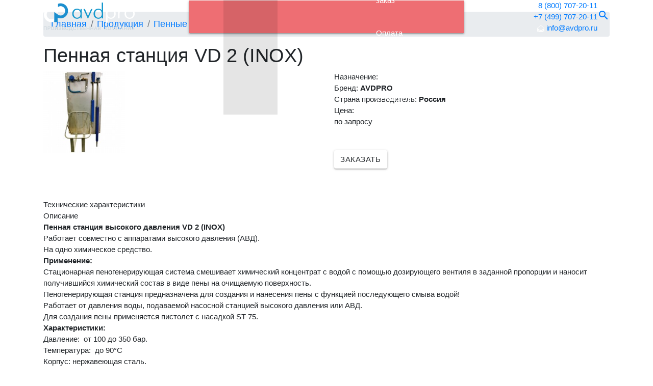

--- FILE ---
content_type: text/html; charset=UTF-8
request_url: https://avd-pro.ru/produkcziya/pennaya-stancziya-vd-2-inox.html
body_size: 6529
content:
<!DOCTYPE html>
<html class="no-js page-front front" lang="ru" prefix="og: http://ogp.me/ns#">
    <head>
        <title>Пенная станция высокого давления VD 2 (INOX)</title><meta name="description" content="В компании АВДПРО большой выбор пеногенераторов и пенных устройств с различными характеристиками, под любой вид деятельности. Грамотный подбор и профессиональная консультация: +7 (495) 532-71-68." /><meta name="keywords" content="" />
        <base href="/" />
<meta charset="UTF-8" />
<meta http-equiv="X-UA-Compatible" content="IE=edge">
<meta name="viewport" content="width=device-width, initial-scale=1.0">
<meta name="title" content="Пенная станция высокого давления VD 2 (INOX)">
<meta name="format-detection" content="telephone=no">

<meta property="og:title" content="Пенная станция высокого давления VD 2 (INOX)">
<meta property="og:description" content="В компании АВДПРО большой выбор пеногенераторов и пенных устройств с различными характеристиками, под любой вид деятельности. Грамотный подбор и профессиональная консультация: +7 (495) 532-71-68.">
<meta property="og:image" content="/assets/template/images/logo.png" />
<meta property="og:url" content="produkcziya/pennaya-stancziya-vd-2-inox.html"/>
<meta property="og:site_name" content="MODX Revolution" />
<meta property="og:locale" content="ru_RU" />
<meta property="og:type" content="website" />

<meta name="twitter:card" content="summary_large_image">
<meta name="twitter:domain" value="https://avd-pro.ru/">
<meta name="twitter:url" value="https://avd-pro.ru/">
<meta name="twitter:site" content="">
<meta name="twitter:title" content="Пенная станция высокого давления VD 2 (INOX)">
<meta name="twitter:description" content="В компании АВДПРО большой выбор пеногенераторов и пенных устройств с различными характеристиками, под любой вид деятельности. Грамотный подбор и профессиональная консультация: +7 (495) 532-71-68.">
<meta name="twitter:image:src" content="">
<meta name="yandex-verification" content="938d449f09bae931" />

        <link rel="stylesheet" type="text/css" href="https://fonts.googleapis.com/icon?family=Material+Icons">
<link rel="stylesheet" type="text/css" href="/node_modules/materialize-css/dist/css/materialize.min.css">
<link rel="stylesheet" type="text/css" href="/node_modules/bootstrap/dist/css/bootstrap.min.css">
<link rel="stylesheet" type="text/css" href="/node_modules/slick-carousel/slick/slick.css">
<link rel="stylesheet" type="text/css" href="/node_modules/slick-carousel/slick/slick-theme.css">
<link rel="stylesheet" type="text/css" href="/assets/template/css/main.css?v=3">
        <script src="/node_modules/jquery/dist/jquery.min.js"></script>
        <script type="text/javascript" src="exform/exform.js"></script>
        <script type="text/javascript">
            jQuery(document).ready(function($){
	            $('.order-modal').exform({theme:'request', wrapper: "order-modal"});
            });
            jQuery(document).ready(function($){
	            $('.extform').exform({theme:'callback'});
            });
        </script>
    <link rel="stylesheet" href="/assets/components/minishop2/css/web/default.css?v=d62e73368c" type="text/css" />
<script type="text/javascript">miniShop2Config = {"cssUrl":"\/assets\/components\/minishop2\/css\/web\/","jsUrl":"\/assets\/components\/minishop2\/js\/web\/","actionUrl":"\/assets\/components\/minishop2\/action.php","ctx":"web","close_all_message":"\u0437\u0430\u043a\u0440\u044b\u0442\u044c \u0432\u0441\u0435","price_format":[2,"."," "],"price_format_no_zeros":true,"weight_format":[3,"."," "],"weight_format_no_zeros":true};</script>
<link rel="stylesheet" href="/assets/components/ajaxform/css/default.css" type="text/css" />
</head>

    <body class="product-wrapper">
        <main>
            <div class="bl-header fixed-top">
    <div class="container">
        <div class="row align-items-center mb-0">
            <div class="col-12 col-lg-3 mb-2 mb-lg-0">
                <a href="https://avd-pro.ru/"><img class="img-fluid" src="/assets/template/images/logo.png" alt="MODX Revolution" /></a>
            </div>
            <div class="col-12 col-lg-6 mb-2 mb-lg-0">
                <nav class="navbar navbar-expand-xl justify-content-xl-center">
                    <button class="navbar-toggler" type="button" onclick="openNav()">
                        <span class="navbar-toggler-icon"></span>
                        <span class="navbar-toggler-icon"></span>
                        <span class="navbar-toggler-icon"></span>
                    </button>
                    <div class="collapse navbar-collapse" id="collapsibleNavbar" style="z-index:99;">
                        <ul class="navbar-nav"><li  class="first">
    
        <a href="o-kompanii.html" >О компании</a>
        
    
</li><li  class="active">
    <a href="#"  data-toggle="modal" data-target="#modal-menu">Продукция</a>
</li><li >
    
        <a href="poleznoe/" >Полезное</a>
        
    
</li><li >
    
        <a href="servis.html" >Сервис</a>
        
    
</li><li >
    
        <a href="informacziya/" >Информация</a>
        <ul class="nav-item"><li  class="first">
    
        <a href="informacziya/kak-sdelat-zakaz.html" >Как сделать заказ</a>
        
    
</li><li >
    
        <a href="informacziya/oplata-zakaza.html" >Оплата</a>
        
    
</li><li >
    
        <a href="informacziya/dostavka.html" >Доставка</a>
        
    
</li><li  class="last">
    
        <a href="informacziya/rekvizityi.html" >Реквизиты</a>
        
    
</li></ul>
    
</li><li  class="last">
    
        <a href="kontaktyi.html" >Контакты</a>
        
    
</li></ul>
                    </div>
                </nav>
            </div>
            <div class="col-12 col-lg-3 text-lg-right" style="z-index:0;">
                <div class="d-flex align-items-center justify-content-lg-end mb-0">
                    <div>
                       <span><a class="phone" href="tel:88007072011">8 (800) 707-20-11</a></span><br>
                       <span><a class="phone" href="tel:+74997072011">+7 (499) 707-20-11</a></span><br>
                       <span><a class="phone" href="mailto:info@avdpro.ru"><img src="/assets/template/images/icon/email.png"/> info@avdpro.ru</a></span>
                    </div>

                    <span><a class="open-search" href="#" data-toggle="modal" data-target="#search"><i class="material-icons">search</i></a></span>
                </div>
            </div>
        </div>
    </div>
</div>
            <section >
                <div class="bl-breadcrumbs mt-4 d-none d-md-block mb20">
    <div class="container">
      <div class="row mb-0">
        <div class="col-12">
            <ol class="breadcrumb"><li class="breadcrumb-item"><a href="/">Главная</a></li>
<li class="breadcrumb-item"><a href="produkcziya/">Продукция</a></li>
<li class="breadcrumb-item"><a href="produkcziya/pennyie-stanczii/">Пенные станции</a></li>
<li class="breadcrumb-item">Пенная станция высокого давления VD 2 (INOX)</li></ol>
        </div>
      </div>
    </div>
</div>
                <div class="bl-pagetitle mt-4 mt-md-0 mb40">
    <div class="container">
      <div class="row mb-0">
        <div class="col-12">
            <h1 class="bname">
                Пенная станция VD 2 (INOX)
            </h1>
        </div>
      </div>
    </div>
</div>
                <div class="bl-product mb40">
    <div class="container">
        <div class="row mb-0">
            <div class="col-12 col-lg-6 right mb-3 mb-lg-0">
                <div id="msGallery">
            <div class="fotorama"
             data-nav="thumbs"
            data-width="100%"
            data-thumbheight="160"
            data-allowfullscreen="true"
            data-swipe="true"
            data-autoplay="5000"
            data-navwidth="87%">
                            <a href="/assets/images/products/563/pennaya-stancziya-vd2.jpg" target="_blank">
                    <img src="/assets/images/products/563/small/pennaya-stancziya-vd2.jpg" alt="" title=""  width="160" height="160">
                </a>
                    </div>
    </div>
                <div class="slick-for"></div>
                <div class="slick-nav"></div>
            </div>
            <div class="col-12 col-lg-6 left">
                <div class="smtitle mb-0">Назначение:</div>
                <div class="text mb40"></div>
                <div class="vendors mb40">
                    <div class="vendors">Бренд: <b>AVDPRO</b></div>
                        <div class="vendors">Страна производитель: <b>Россия</b></div>

                </div>
                <div class="smtitle mb-0">Цена:</div>
                <div class="price mb-5">по запросу</div>
                
                <!--<a href="/" data-product_name="Пенная станция VD 2 (INOX)" class="extform btn order mb-5">Заказать</a>-->
                <button type="button" class="btn order mb-5" data-toggle="modal" data-target="#modal-order" data-pagetitle="Пенная станция VD 2 (INOX)">Заказать</button>
                <div class="detal">
                    <ul class="list-inline">
                    
                    </ul>
                </div>
            </div>
        </div>
    </div>
</div>
<div class="bl-product mb20">
    <div class="container">
        <div class="row mb-0">
            <div class="col-12">
                <div class="smtitle mb-0">Технические характеристики</div>
                <div class="options">
                    
                </div>
            </div>
        </div>
    </div>
</div>


<div class="modal order-modal"></div>
                
                <div class="bl-product-description mb40">
    <div class="container">
        <div class="row mb-0">
            <div class="col-12">
                <div class="smtitle">Описание</div>
                <div class="content mb-4"><div><strong>Пенная станция высокого давления VD 2 (INOX)</strong></div>
<div>Работает совместно с аппаратами высокого давления (АВД).</div>
<div>На одно химическое средство.</div>
<div><strong>Применение: </strong></div>
<div>Стационарная пеногенерирующая система смешивает химический концентрат с водой с помощью дозирующего вентиля в заданной пропорции и наносит получившийся химический состав в виде пены на очищаемую поверхность.</div>
<div>Пеногенерирующая станция предназначена для создания и нанесения пены c функцией последующего смыва водой!</div>
<div>Работает от давления воды, подаваемой насосной станцией высокого давления или АВД.</div>
<div>Для создания пены применяется пистолет с насадкой ST-75.</div>
<div><strong>Характеристики:</strong> </div>
<div>Давление:  от 100 до 350 бар.</div>
<div>Температура:  до 90°C</div>
<div>Корпус: нержавеющая сталь.</div>
<div>Вход: 22х1/5</div>
<div>Выход: 22х1/5</div>
<div>
<div><strong>Комплектация:</strong></div>
<div><strong> </strong></div>
<ul>
<li>Основание (нерж).</li>
<li>Пенное устройство</li>
<li>Держатель канистры для химии</li>
<li>Держатели для струйных трубок</li>
</ul>
</div></div>
                <!--<a href="/" data-product_name="Пенная станция VD 2 (INOX)" class="extform btn order mb-5">Заказать</a>-->
                <button type="button" class="btn order" data-toggle="modal" data-target="#modal-order" data-pagetitle="Пенная станция VD 2 (INOX)">Заказать</button>
            </div>
        </div>
    </div>
</div>
                <div id="pdopage" class="bl-catalog-list my-5">
  <div class="container">
    <div class="row rows">
      <div class="col-12">
        <div class="bname">Сопутствующие товары</div>
        <div class="row related mb-0 rows">
            
        </div>
      </div>
    </div>
  </div>
</div>
            </section>
            <footer>
    <div class="bl-footer-top bl">
        <div class="container">
            <div class="row">
                <div class="col-12">
                    <div class="logo"><img class="img-fluid" src="/assets/template/images/logo2.png" alt="MODX Revolution" /></div>
                    <div class="slogan">Производство профессиональных аппаратов высокого давления</div>
                </div>
            </div>
        </div>
    </div>
    <div class="bl-footer-bottom bl pt-0">
        <div class="container">
            <div class="row">
                <div class="col-12 col-lg-4 mb-3 mb-lg-0">
                    <div class="phones icon">
                        <div class="phone mb-2">8 (800) 707-20-11</div>
                        <div class="phone mb-2">+7 (499) 707-20-11</div>
<div class="phone">+7 (495) 532-7168</div>
                    </div>
                    <div class="address icon">г. Москва, м. Авиамоторная,<br />2-я ул. Энтузиастов д.5</div>
                    <div class="open icon">Ежедневно с 9.00 до 19.00 кроме выходных</div>
                    <div class="email icon"><a href="mailto:info@avdpro.ru">info@avdpro.ru</a></div>
                </div>
                <div class="col-12 col-lg-4 menu">
                    <!--
                    <ul class="list-inline"><li class="first"><a href="o-kompanii.html" >О компании</a></li><li class="active"><a href="produkcziya/" >Продукция</a></li><li><a href="poleznoe/" >Полезное</a></li><li><a href="servis.html" >Сервис</a></li><li><a href="informacziya/" >Информация</a></li><li class="last"><a href="kontaktyi.html" >Контакты</a></li></ul>
                    -->
                    
                                            <ul class="navbar-nav"><li  class="first">
    
        <a href="o-kompanii.html" >О компании</a>
    
</li><li  class="active">
    <a href="#"  data-toggle="modal" data-target="#modal-menu">Продукция</a>
</li><li >
    
        <a href="poleznoe/" >Полезное</a>
    
</li><li >
    
        <a href="servis.html" >Сервис</a>
    
</li><li >
    
        <a href="informacziya/" >Информация</a>
    
</li><li  class="last">
    
        <a href="kontaktyi.html" >Контакты</a>
    
</li></ul>
                </div>
                <div class="col-12 col-lg-4">
                    <div class="copyright mb-3">AVDPRO © Все права защищены</div>
                    <ul class="list-inline men">
                        <li><a href="politika-konfidenczialnosti.html">Политика конфиденциальности</a></li>
                         
                    </ul>
                </div>
            </div>
        </div>
    </div>
<!-- Yandex.Metrika counter -->
<script type="text/javascript" >
   (function(m,e,t,r,i,k,a){m[i]=m[i]||function(){(m[i].a=m[i].a||[]).push(arguments)};
   m[i].l=1*new Date();
   for (var j = 0; j < document.scripts.length; j++) {if (document.scripts[j].src === r) { return; }}
   k=e.createElement(t),a=e.getElementsByTagName(t)[0],k.async=1,k.src=r,a.parentNode.insertBefore(k,a)})
   (window, document, "script", "https://mc.yandex.ru/metrika/tag.js", "ym");

   ym(100650098, "init", {
        clickmap:true,
        trackLinks:true,
        accurateTrackBounce:true,
        webvisor:true
   });
</script>
<noscript><div><img src="https://mc.yandex.ru/watch/100650098" style="position:absolute; left:-9999px;" alt="" /></div></noscript>
<!-- /Yandex.Metrika counter -->
</footer>
        </main>
        <script src="/node_modules/jquery/dist/jquery.min.js"></script>
<script src="https://code.jquery.com/jquery-migrate-1.2.1.min.js"></script>
<script src="/node_modules/bootstrap/dist/js/bootstrap.min.js" defer></script>
<script src="/node_modules/materialize-css/dist/js/materialize.min.js" defer></script>
<script src="/node_modules/slick-carousel/slick/slick.min.js" defer></script>
<script src="https://api-maps.yandex.ru/2.1/?apikey=912c76e7-bf0c-454b-bca2-3b46c4b5845a&lang=ru_RU"></script>
<script src="/assets/template/js/main.js" defer></script>


        <div class="modal fade" id="search">
  <div class="modal-dialog">
    <div class="modal-content">
      <div class="modal-body">
            <div class="search">
                <form method="get" action="search.html">
                <div class="input-fields">
                	<INPUT class="mb-0" TYPE="search" NAME="query" id="inputfind" SIZE=40 VALUE="" MAXLENGTH=100 autocomplete="off" required placeholder="Поиск">
                	<button type="submit" class="btn" id="myfind">Найти</button>
                </div>
                <button type="button" class="close" data-dismiss="modal">&times;</button>
                </form>
            </div>
      </div>
    </div>
  </div>
</div>

<div class="modal fade modal-menu" id="modal-menu">
  <div class="modal-dialog">
    <div class="modal-content">
      <div class="modal-body">
        <div class="container">
            <div class="row">
                <!--
                <div class="col-12 col-lg-6">
                    <div class="bname w-100">По типу применения</div>
                       
                    <ul class="list-inline">
                        <li><a class="text-uppercase" href="produkcziya-tip/?applicability="></a></li>
                    </ul>
                </div>
                -->
                <div class="col-12 col-lg-12">
                    <div class="bname w-100">По типу оборудования</div>
                    <ul class="list-inline"><li class="first"><a href="produkcziya/apparatyi-vyisokogo-davleniya-staczionarnyie/" >Аппараты высокого давления стационарные</a></li><li><a href="produkcziya/apparatyi-vyisokogo-davleniya-mobilnyie/" >Аппараты высокого давления мобильные</a></li><li><a href="produkcziya/apparatyi-vyisokogo-davleniya-s-nagrevom/" >Аппараты высокого давления с подогревом воды</a></li><li><a href="produkcziya/apparatyi-vyisokogo-davleniya-avtonomnyie/" >Аппараты высокого давления автономные</a></li><li><a href="produkcziya/apparatyi-vyisokogo-davleniya-vzryivozashhishhyonnyie/" >Аппараты высокого давления взрывозащищённые</a></li><li><a href="produkcziya/gidrodinamicheskie-apparatyi-s-elektroprivodom/" >Гидродинамические аппараты с электроприводом</a></li><li><a href="produkcziya/gidrodinamicheskie-apparatyi-avtonomnyie/" >Гидродинамические аппараты автономные</a></li><li><a href="produkcziya/kanalopromyivochnyie-apparatyi-pod-montazh/" >Каналопромывочные аппараты под монтаж</a></li><li><a href="produkcziya/kanalopromyivochnyie-nasadki/" >Каналопромывочные насадки</a></li><li><a href="produkcziya/ustanovki-pozharotusheniya-vyisokogo-davleniya/" >Установки пожаротушения высокого давления</a></li><li><a href="produkcziya/ustanovki-dlya-pishhevoj-promyishlennosti/" >Установки высокого давления для пищевой промышленности</a></li><li><a href="produkcziya/ustanovki-dlya-zhivotnovodstva-i-selxoz-naznacheniya/" >Установки для животноводства и сельхоз назначения</a></li><li><a href="produkcziya/sistemyi-tumanoobrazovaniya/" >Системы туманообразования</a></li><li><a href="produkcziya/plunzhernyie-nasosyi-vyisokogo-davleniya/" >Плунжерные насосы высокого давления</a></li><li><a href="produkcziya/plunzhernyij-nasosy-s-gidroprivodom/" >Плунжерные насосы с гидроприводом</a></li><li><a href="produkcziya/komplektuyushhie-dlya-plunzhernyix-nasosov/" >Комплектующие для плунжерных насосов</a></li><li><a href="produkcziya/membranno-porshnevyie-nasosyi/" >Мембранно-поршневые насосы</a></li><li><a href="produkcziya/katushki-vyisokogo-davleniya/" >Катушки для шланга высокого давления</a></li><li class="active"><a href="produkcziya/pennyie-stanczii/" >Пенные станции</a></li><li><a href="produkcziya/bojleryi-nagreva/" >Бойлеры нагрева</a></li><li><a href="produkcziya/aksessuaryi-vyisokogo-davleniya/" >Аксессуары высокого давления</a></li><li><a href="produkcziya/post-podkachki-shin/" >Пост подкачки шин</a></li><li><a href="produkcziya/elektrodvigateli-dlya-avd/" >Электродвигатели для АВД</a></li><li class="last"><a href="produkcziya/reduktoryi-dlya-nasosov/" >Редукторы для плунжерных насосов</a></li></ul>
                </div>
            </div>
        </div>
        <button type="button" class="close" data-dismiss="modal"><span style="color: #1c8fcf;">X</span> закрыть меню</button>
      </div>
    </div>
  </div>
</div>

<div class="modal fade modal-menu" id="modal-order">
  <div class="modal-dialog">
    <div class="modal-content">
      <div class="modal-body">
        <div class="container">
            <div class="row">
                <div class="col-12 col-lg-6 offset-lg-3">
                    <div class="bname w-100">Хотите заказать <span id="order-pagetitle"></span></div>
                    <div class="helper-text">Наши менеджеры свяжуться с Вами в самое ближайшее время!</div>
                    <form class="ajax_form" method="post" action="produkcziya/pennaya-stancziya-vd-2-inox.html">
  <div class="row mb-0">
    <div class="col-12">
        <div class="form-group">
            <input id="fio" name="fio" type="text" class="form-control" placeholder="Ваше Имя" autocomplete="off">
        </div>
        <div class="form-group">
            <input id="phone" name="phone" type="text" class="form-control" placeholder="Телефон" autocomplete="off">
        </div>
        <div class="form-group">
            <input id="email" name="email" type="text" class="form-control" placeholder="Эл. почта" autocomplete="off">
        </div>
        <div class="form-group">
            <textarea id="msg" name="msg" class="form-control" placeholder="Сообщение" autocomplete="off"></textarea>
        </div>
        <div class="form-group">
            <p>
              <label>
                <input id="agree" name="agree" type="checkbox" class="form-control" checked>
                <span>согласен на обработку персональных. <a href="obrabotka-personalnyix-dannyix.html">УСЛОВИЯ</a></span>
              </label>
            </p>
        </div>
        <input id="product" name="product" type="hidden" value="">
          <div class="g-recaptcha" data-sitekey="6LeQqrwrAAAAAGHTc29b-O3-LJlvPBoUc_llJWTe"></div>
<script type="text/javascript" src="https://www.google.com/recaptcha/api.js?hl=ru"></script>
          
          <span class="error_g-recaptcha-response error"></span>
        <div class="input-field m-0">
          <button type="submit" name="form-feedback-submit" class="btn">Отправить заявку</button>
      </div>
    </div>
  </div>

	<input type="hidden" name="af_action" value="1475268ab51025bc9ba1d5100f3312f1" />
</form>
                </div>
            </div>
        </div>
        <button type="button" class="close" data-dismiss="modal">&times;</button>
      </div>
    </div>
  </div>
</div>

<div class="modal fade modal-menu" id="modal-video">
  <div class="modal-dialog">
    <div class="modal-content">
      <div class="modal-body">
        <div class="container">
            <div class="row">
                <div class="col-12">
                    <div class="video">
                        <iframe id="video" width="420" height="315" src="" allow="autoplay; fullscreen"></iframe>
                    </div>
                </div>
            </div>
        </div>
        <button type="button" class="close" data-dismiss="modal">&times;</button>
      </div>
    </div>
  </div>
</div>

<div id="mySidenav" class="sidenav">
  <a href="javascript:void(0)" class="closebtn" onclick="closeNav()">&times;</a>
  <ul class="w-100 list-inline"><li  class="first"><a href="o-kompanii.html" >О компании</a></li><li  class="active"><a href="produkcziya/" >Продукция</a></li><li ><a href="poleznoe/" >Полезное</a></li><li ><a href="servis.html" >Сервис</a></li><li ><a href="informacziya/" >Информация</a></li><li  class="last"><a href="kontaktyi.html" >Контакты</a></li></ul>
</div>


    <script src="/assets/components/minishop2/js/web/default.js?v=d62e73368c"></script>
<script src="/assets/components/ajaxform/js/default.js"></script>
<script type="text/javascript">AjaxForm.initialize({"assetsUrl":"\/assets\/components\/ajaxform\/","actionUrl":"\/assets\/components\/ajaxform\/action.php","closeMessage":"\u0437\u0430\u043a\u0440\u044b\u0442\u044c \u0432\u0441\u0435","formSelector":"form.ajax_form","pageId":563});</script>
</body>
</html>

                

--- FILE ---
content_type: text/html; charset=utf-8
request_url: https://avd-pro.ru/exform/exform.php
body_size: 628
content:
<div class="exform_wrapper request brdrad7 boxshdw">
 <div class="exform_header">Оставьте заявку</div>
 <div class="exform_addmsg">Если вы спешите, введите только Ваш номер телефона, и мы перезвоним</div>
 <form name="exform">
	<div class="form-body">
  
	<div class="input-item">
	   <input type="text" name="mf_product_name" value="" class="" placeholder="Название товара" />
	</div>
	<div class="input-item">
	<!-- required field  -->
	<div class="form-group">
	          <div class="palceholder">
            <label for="phone">Телефон</label>
            <span class="star">*</span>
          </div>
		  <input type="text" name="mf_phone" value="" class="form-control " id="phone" required/>
        </div>
	<!-- end required field  -->
	</div>
	<div class="input-item">
	   <input type="text" name="mf_email" value=""  class="" placeholder="Email" />
	</div>
	<div class="input-item">
	   <input type="text" name="mf_name" value="" class="" placeholder="Имя" />
	</div>
	<div class="input-item fullw">
	<textarea  placeholder="Комментарий или вопрос" type="text" name="mf_message"></textarea>
	</div>
	<div class="input-item mf_submit">
	<input type="submit" class="send_btn" value="Отправить заявку">
	</div>
 
	<!--input type="checkbox" id="checkBoxId">
	<label for="checkBoxId" class="lab">- для отправки сообщения поставьте галочку</label-->
      <input type="hidden" name="mf_captcha_code" value="false" /> 
    </div>
  
  <div class="policy">Нажимая на кнопку, вы соглашаетесь с <a href="/exform/doc/privacy_policy.docx">политикой конфиденциальности</a> и обработкой персональных данных</div>
 
 
 
  <input type="text" name="user_name" class="name" />
  <input type="hidden" name="mf_theme" value="request" />
  <input type="hidden" name="send" value="yes" />
 </form>
 <div class="mf_submit"><input class="close_btn_req" type="button"></div>
</div> 

 

--- FILE ---
content_type: text/html; charset=utf-8
request_url: https://www.google.com/recaptcha/api2/anchor?ar=1&k=6LeQqrwrAAAAAGHTc29b-O3-LJlvPBoUc_llJWTe&co=aHR0cHM6Ly9hdmQtcHJvLnJ1OjQ0Mw..&hl=ru&v=PoyoqOPhxBO7pBk68S4YbpHZ&size=normal&anchor-ms=20000&execute-ms=30000&cb=2gdjh9d4i363
body_size: 49279
content:
<!DOCTYPE HTML><html dir="ltr" lang="ru"><head><meta http-equiv="Content-Type" content="text/html; charset=UTF-8">
<meta http-equiv="X-UA-Compatible" content="IE=edge">
<title>reCAPTCHA</title>
<style type="text/css">
/* cyrillic-ext */
@font-face {
  font-family: 'Roboto';
  font-style: normal;
  font-weight: 400;
  font-stretch: 100%;
  src: url(//fonts.gstatic.com/s/roboto/v48/KFO7CnqEu92Fr1ME7kSn66aGLdTylUAMa3GUBHMdazTgWw.woff2) format('woff2');
  unicode-range: U+0460-052F, U+1C80-1C8A, U+20B4, U+2DE0-2DFF, U+A640-A69F, U+FE2E-FE2F;
}
/* cyrillic */
@font-face {
  font-family: 'Roboto';
  font-style: normal;
  font-weight: 400;
  font-stretch: 100%;
  src: url(//fonts.gstatic.com/s/roboto/v48/KFO7CnqEu92Fr1ME7kSn66aGLdTylUAMa3iUBHMdazTgWw.woff2) format('woff2');
  unicode-range: U+0301, U+0400-045F, U+0490-0491, U+04B0-04B1, U+2116;
}
/* greek-ext */
@font-face {
  font-family: 'Roboto';
  font-style: normal;
  font-weight: 400;
  font-stretch: 100%;
  src: url(//fonts.gstatic.com/s/roboto/v48/KFO7CnqEu92Fr1ME7kSn66aGLdTylUAMa3CUBHMdazTgWw.woff2) format('woff2');
  unicode-range: U+1F00-1FFF;
}
/* greek */
@font-face {
  font-family: 'Roboto';
  font-style: normal;
  font-weight: 400;
  font-stretch: 100%;
  src: url(//fonts.gstatic.com/s/roboto/v48/KFO7CnqEu92Fr1ME7kSn66aGLdTylUAMa3-UBHMdazTgWw.woff2) format('woff2');
  unicode-range: U+0370-0377, U+037A-037F, U+0384-038A, U+038C, U+038E-03A1, U+03A3-03FF;
}
/* math */
@font-face {
  font-family: 'Roboto';
  font-style: normal;
  font-weight: 400;
  font-stretch: 100%;
  src: url(//fonts.gstatic.com/s/roboto/v48/KFO7CnqEu92Fr1ME7kSn66aGLdTylUAMawCUBHMdazTgWw.woff2) format('woff2');
  unicode-range: U+0302-0303, U+0305, U+0307-0308, U+0310, U+0312, U+0315, U+031A, U+0326-0327, U+032C, U+032F-0330, U+0332-0333, U+0338, U+033A, U+0346, U+034D, U+0391-03A1, U+03A3-03A9, U+03B1-03C9, U+03D1, U+03D5-03D6, U+03F0-03F1, U+03F4-03F5, U+2016-2017, U+2034-2038, U+203C, U+2040, U+2043, U+2047, U+2050, U+2057, U+205F, U+2070-2071, U+2074-208E, U+2090-209C, U+20D0-20DC, U+20E1, U+20E5-20EF, U+2100-2112, U+2114-2115, U+2117-2121, U+2123-214F, U+2190, U+2192, U+2194-21AE, U+21B0-21E5, U+21F1-21F2, U+21F4-2211, U+2213-2214, U+2216-22FF, U+2308-230B, U+2310, U+2319, U+231C-2321, U+2336-237A, U+237C, U+2395, U+239B-23B7, U+23D0, U+23DC-23E1, U+2474-2475, U+25AF, U+25B3, U+25B7, U+25BD, U+25C1, U+25CA, U+25CC, U+25FB, U+266D-266F, U+27C0-27FF, U+2900-2AFF, U+2B0E-2B11, U+2B30-2B4C, U+2BFE, U+3030, U+FF5B, U+FF5D, U+1D400-1D7FF, U+1EE00-1EEFF;
}
/* symbols */
@font-face {
  font-family: 'Roboto';
  font-style: normal;
  font-weight: 400;
  font-stretch: 100%;
  src: url(//fonts.gstatic.com/s/roboto/v48/KFO7CnqEu92Fr1ME7kSn66aGLdTylUAMaxKUBHMdazTgWw.woff2) format('woff2');
  unicode-range: U+0001-000C, U+000E-001F, U+007F-009F, U+20DD-20E0, U+20E2-20E4, U+2150-218F, U+2190, U+2192, U+2194-2199, U+21AF, U+21E6-21F0, U+21F3, U+2218-2219, U+2299, U+22C4-22C6, U+2300-243F, U+2440-244A, U+2460-24FF, U+25A0-27BF, U+2800-28FF, U+2921-2922, U+2981, U+29BF, U+29EB, U+2B00-2BFF, U+4DC0-4DFF, U+FFF9-FFFB, U+10140-1018E, U+10190-1019C, U+101A0, U+101D0-101FD, U+102E0-102FB, U+10E60-10E7E, U+1D2C0-1D2D3, U+1D2E0-1D37F, U+1F000-1F0FF, U+1F100-1F1AD, U+1F1E6-1F1FF, U+1F30D-1F30F, U+1F315, U+1F31C, U+1F31E, U+1F320-1F32C, U+1F336, U+1F378, U+1F37D, U+1F382, U+1F393-1F39F, U+1F3A7-1F3A8, U+1F3AC-1F3AF, U+1F3C2, U+1F3C4-1F3C6, U+1F3CA-1F3CE, U+1F3D4-1F3E0, U+1F3ED, U+1F3F1-1F3F3, U+1F3F5-1F3F7, U+1F408, U+1F415, U+1F41F, U+1F426, U+1F43F, U+1F441-1F442, U+1F444, U+1F446-1F449, U+1F44C-1F44E, U+1F453, U+1F46A, U+1F47D, U+1F4A3, U+1F4B0, U+1F4B3, U+1F4B9, U+1F4BB, U+1F4BF, U+1F4C8-1F4CB, U+1F4D6, U+1F4DA, U+1F4DF, U+1F4E3-1F4E6, U+1F4EA-1F4ED, U+1F4F7, U+1F4F9-1F4FB, U+1F4FD-1F4FE, U+1F503, U+1F507-1F50B, U+1F50D, U+1F512-1F513, U+1F53E-1F54A, U+1F54F-1F5FA, U+1F610, U+1F650-1F67F, U+1F687, U+1F68D, U+1F691, U+1F694, U+1F698, U+1F6AD, U+1F6B2, U+1F6B9-1F6BA, U+1F6BC, U+1F6C6-1F6CF, U+1F6D3-1F6D7, U+1F6E0-1F6EA, U+1F6F0-1F6F3, U+1F6F7-1F6FC, U+1F700-1F7FF, U+1F800-1F80B, U+1F810-1F847, U+1F850-1F859, U+1F860-1F887, U+1F890-1F8AD, U+1F8B0-1F8BB, U+1F8C0-1F8C1, U+1F900-1F90B, U+1F93B, U+1F946, U+1F984, U+1F996, U+1F9E9, U+1FA00-1FA6F, U+1FA70-1FA7C, U+1FA80-1FA89, U+1FA8F-1FAC6, U+1FACE-1FADC, U+1FADF-1FAE9, U+1FAF0-1FAF8, U+1FB00-1FBFF;
}
/* vietnamese */
@font-face {
  font-family: 'Roboto';
  font-style: normal;
  font-weight: 400;
  font-stretch: 100%;
  src: url(//fonts.gstatic.com/s/roboto/v48/KFO7CnqEu92Fr1ME7kSn66aGLdTylUAMa3OUBHMdazTgWw.woff2) format('woff2');
  unicode-range: U+0102-0103, U+0110-0111, U+0128-0129, U+0168-0169, U+01A0-01A1, U+01AF-01B0, U+0300-0301, U+0303-0304, U+0308-0309, U+0323, U+0329, U+1EA0-1EF9, U+20AB;
}
/* latin-ext */
@font-face {
  font-family: 'Roboto';
  font-style: normal;
  font-weight: 400;
  font-stretch: 100%;
  src: url(//fonts.gstatic.com/s/roboto/v48/KFO7CnqEu92Fr1ME7kSn66aGLdTylUAMa3KUBHMdazTgWw.woff2) format('woff2');
  unicode-range: U+0100-02BA, U+02BD-02C5, U+02C7-02CC, U+02CE-02D7, U+02DD-02FF, U+0304, U+0308, U+0329, U+1D00-1DBF, U+1E00-1E9F, U+1EF2-1EFF, U+2020, U+20A0-20AB, U+20AD-20C0, U+2113, U+2C60-2C7F, U+A720-A7FF;
}
/* latin */
@font-face {
  font-family: 'Roboto';
  font-style: normal;
  font-weight: 400;
  font-stretch: 100%;
  src: url(//fonts.gstatic.com/s/roboto/v48/KFO7CnqEu92Fr1ME7kSn66aGLdTylUAMa3yUBHMdazQ.woff2) format('woff2');
  unicode-range: U+0000-00FF, U+0131, U+0152-0153, U+02BB-02BC, U+02C6, U+02DA, U+02DC, U+0304, U+0308, U+0329, U+2000-206F, U+20AC, U+2122, U+2191, U+2193, U+2212, U+2215, U+FEFF, U+FFFD;
}
/* cyrillic-ext */
@font-face {
  font-family: 'Roboto';
  font-style: normal;
  font-weight: 500;
  font-stretch: 100%;
  src: url(//fonts.gstatic.com/s/roboto/v48/KFO7CnqEu92Fr1ME7kSn66aGLdTylUAMa3GUBHMdazTgWw.woff2) format('woff2');
  unicode-range: U+0460-052F, U+1C80-1C8A, U+20B4, U+2DE0-2DFF, U+A640-A69F, U+FE2E-FE2F;
}
/* cyrillic */
@font-face {
  font-family: 'Roboto';
  font-style: normal;
  font-weight: 500;
  font-stretch: 100%;
  src: url(//fonts.gstatic.com/s/roboto/v48/KFO7CnqEu92Fr1ME7kSn66aGLdTylUAMa3iUBHMdazTgWw.woff2) format('woff2');
  unicode-range: U+0301, U+0400-045F, U+0490-0491, U+04B0-04B1, U+2116;
}
/* greek-ext */
@font-face {
  font-family: 'Roboto';
  font-style: normal;
  font-weight: 500;
  font-stretch: 100%;
  src: url(//fonts.gstatic.com/s/roboto/v48/KFO7CnqEu92Fr1ME7kSn66aGLdTylUAMa3CUBHMdazTgWw.woff2) format('woff2');
  unicode-range: U+1F00-1FFF;
}
/* greek */
@font-face {
  font-family: 'Roboto';
  font-style: normal;
  font-weight: 500;
  font-stretch: 100%;
  src: url(//fonts.gstatic.com/s/roboto/v48/KFO7CnqEu92Fr1ME7kSn66aGLdTylUAMa3-UBHMdazTgWw.woff2) format('woff2');
  unicode-range: U+0370-0377, U+037A-037F, U+0384-038A, U+038C, U+038E-03A1, U+03A3-03FF;
}
/* math */
@font-face {
  font-family: 'Roboto';
  font-style: normal;
  font-weight: 500;
  font-stretch: 100%;
  src: url(//fonts.gstatic.com/s/roboto/v48/KFO7CnqEu92Fr1ME7kSn66aGLdTylUAMawCUBHMdazTgWw.woff2) format('woff2');
  unicode-range: U+0302-0303, U+0305, U+0307-0308, U+0310, U+0312, U+0315, U+031A, U+0326-0327, U+032C, U+032F-0330, U+0332-0333, U+0338, U+033A, U+0346, U+034D, U+0391-03A1, U+03A3-03A9, U+03B1-03C9, U+03D1, U+03D5-03D6, U+03F0-03F1, U+03F4-03F5, U+2016-2017, U+2034-2038, U+203C, U+2040, U+2043, U+2047, U+2050, U+2057, U+205F, U+2070-2071, U+2074-208E, U+2090-209C, U+20D0-20DC, U+20E1, U+20E5-20EF, U+2100-2112, U+2114-2115, U+2117-2121, U+2123-214F, U+2190, U+2192, U+2194-21AE, U+21B0-21E5, U+21F1-21F2, U+21F4-2211, U+2213-2214, U+2216-22FF, U+2308-230B, U+2310, U+2319, U+231C-2321, U+2336-237A, U+237C, U+2395, U+239B-23B7, U+23D0, U+23DC-23E1, U+2474-2475, U+25AF, U+25B3, U+25B7, U+25BD, U+25C1, U+25CA, U+25CC, U+25FB, U+266D-266F, U+27C0-27FF, U+2900-2AFF, U+2B0E-2B11, U+2B30-2B4C, U+2BFE, U+3030, U+FF5B, U+FF5D, U+1D400-1D7FF, U+1EE00-1EEFF;
}
/* symbols */
@font-face {
  font-family: 'Roboto';
  font-style: normal;
  font-weight: 500;
  font-stretch: 100%;
  src: url(//fonts.gstatic.com/s/roboto/v48/KFO7CnqEu92Fr1ME7kSn66aGLdTylUAMaxKUBHMdazTgWw.woff2) format('woff2');
  unicode-range: U+0001-000C, U+000E-001F, U+007F-009F, U+20DD-20E0, U+20E2-20E4, U+2150-218F, U+2190, U+2192, U+2194-2199, U+21AF, U+21E6-21F0, U+21F3, U+2218-2219, U+2299, U+22C4-22C6, U+2300-243F, U+2440-244A, U+2460-24FF, U+25A0-27BF, U+2800-28FF, U+2921-2922, U+2981, U+29BF, U+29EB, U+2B00-2BFF, U+4DC0-4DFF, U+FFF9-FFFB, U+10140-1018E, U+10190-1019C, U+101A0, U+101D0-101FD, U+102E0-102FB, U+10E60-10E7E, U+1D2C0-1D2D3, U+1D2E0-1D37F, U+1F000-1F0FF, U+1F100-1F1AD, U+1F1E6-1F1FF, U+1F30D-1F30F, U+1F315, U+1F31C, U+1F31E, U+1F320-1F32C, U+1F336, U+1F378, U+1F37D, U+1F382, U+1F393-1F39F, U+1F3A7-1F3A8, U+1F3AC-1F3AF, U+1F3C2, U+1F3C4-1F3C6, U+1F3CA-1F3CE, U+1F3D4-1F3E0, U+1F3ED, U+1F3F1-1F3F3, U+1F3F5-1F3F7, U+1F408, U+1F415, U+1F41F, U+1F426, U+1F43F, U+1F441-1F442, U+1F444, U+1F446-1F449, U+1F44C-1F44E, U+1F453, U+1F46A, U+1F47D, U+1F4A3, U+1F4B0, U+1F4B3, U+1F4B9, U+1F4BB, U+1F4BF, U+1F4C8-1F4CB, U+1F4D6, U+1F4DA, U+1F4DF, U+1F4E3-1F4E6, U+1F4EA-1F4ED, U+1F4F7, U+1F4F9-1F4FB, U+1F4FD-1F4FE, U+1F503, U+1F507-1F50B, U+1F50D, U+1F512-1F513, U+1F53E-1F54A, U+1F54F-1F5FA, U+1F610, U+1F650-1F67F, U+1F687, U+1F68D, U+1F691, U+1F694, U+1F698, U+1F6AD, U+1F6B2, U+1F6B9-1F6BA, U+1F6BC, U+1F6C6-1F6CF, U+1F6D3-1F6D7, U+1F6E0-1F6EA, U+1F6F0-1F6F3, U+1F6F7-1F6FC, U+1F700-1F7FF, U+1F800-1F80B, U+1F810-1F847, U+1F850-1F859, U+1F860-1F887, U+1F890-1F8AD, U+1F8B0-1F8BB, U+1F8C0-1F8C1, U+1F900-1F90B, U+1F93B, U+1F946, U+1F984, U+1F996, U+1F9E9, U+1FA00-1FA6F, U+1FA70-1FA7C, U+1FA80-1FA89, U+1FA8F-1FAC6, U+1FACE-1FADC, U+1FADF-1FAE9, U+1FAF0-1FAF8, U+1FB00-1FBFF;
}
/* vietnamese */
@font-face {
  font-family: 'Roboto';
  font-style: normal;
  font-weight: 500;
  font-stretch: 100%;
  src: url(//fonts.gstatic.com/s/roboto/v48/KFO7CnqEu92Fr1ME7kSn66aGLdTylUAMa3OUBHMdazTgWw.woff2) format('woff2');
  unicode-range: U+0102-0103, U+0110-0111, U+0128-0129, U+0168-0169, U+01A0-01A1, U+01AF-01B0, U+0300-0301, U+0303-0304, U+0308-0309, U+0323, U+0329, U+1EA0-1EF9, U+20AB;
}
/* latin-ext */
@font-face {
  font-family: 'Roboto';
  font-style: normal;
  font-weight: 500;
  font-stretch: 100%;
  src: url(//fonts.gstatic.com/s/roboto/v48/KFO7CnqEu92Fr1ME7kSn66aGLdTylUAMa3KUBHMdazTgWw.woff2) format('woff2');
  unicode-range: U+0100-02BA, U+02BD-02C5, U+02C7-02CC, U+02CE-02D7, U+02DD-02FF, U+0304, U+0308, U+0329, U+1D00-1DBF, U+1E00-1E9F, U+1EF2-1EFF, U+2020, U+20A0-20AB, U+20AD-20C0, U+2113, U+2C60-2C7F, U+A720-A7FF;
}
/* latin */
@font-face {
  font-family: 'Roboto';
  font-style: normal;
  font-weight: 500;
  font-stretch: 100%;
  src: url(//fonts.gstatic.com/s/roboto/v48/KFO7CnqEu92Fr1ME7kSn66aGLdTylUAMa3yUBHMdazQ.woff2) format('woff2');
  unicode-range: U+0000-00FF, U+0131, U+0152-0153, U+02BB-02BC, U+02C6, U+02DA, U+02DC, U+0304, U+0308, U+0329, U+2000-206F, U+20AC, U+2122, U+2191, U+2193, U+2212, U+2215, U+FEFF, U+FFFD;
}
/* cyrillic-ext */
@font-face {
  font-family: 'Roboto';
  font-style: normal;
  font-weight: 900;
  font-stretch: 100%;
  src: url(//fonts.gstatic.com/s/roboto/v48/KFO7CnqEu92Fr1ME7kSn66aGLdTylUAMa3GUBHMdazTgWw.woff2) format('woff2');
  unicode-range: U+0460-052F, U+1C80-1C8A, U+20B4, U+2DE0-2DFF, U+A640-A69F, U+FE2E-FE2F;
}
/* cyrillic */
@font-face {
  font-family: 'Roboto';
  font-style: normal;
  font-weight: 900;
  font-stretch: 100%;
  src: url(//fonts.gstatic.com/s/roboto/v48/KFO7CnqEu92Fr1ME7kSn66aGLdTylUAMa3iUBHMdazTgWw.woff2) format('woff2');
  unicode-range: U+0301, U+0400-045F, U+0490-0491, U+04B0-04B1, U+2116;
}
/* greek-ext */
@font-face {
  font-family: 'Roboto';
  font-style: normal;
  font-weight: 900;
  font-stretch: 100%;
  src: url(//fonts.gstatic.com/s/roboto/v48/KFO7CnqEu92Fr1ME7kSn66aGLdTylUAMa3CUBHMdazTgWw.woff2) format('woff2');
  unicode-range: U+1F00-1FFF;
}
/* greek */
@font-face {
  font-family: 'Roboto';
  font-style: normal;
  font-weight: 900;
  font-stretch: 100%;
  src: url(//fonts.gstatic.com/s/roboto/v48/KFO7CnqEu92Fr1ME7kSn66aGLdTylUAMa3-UBHMdazTgWw.woff2) format('woff2');
  unicode-range: U+0370-0377, U+037A-037F, U+0384-038A, U+038C, U+038E-03A1, U+03A3-03FF;
}
/* math */
@font-face {
  font-family: 'Roboto';
  font-style: normal;
  font-weight: 900;
  font-stretch: 100%;
  src: url(//fonts.gstatic.com/s/roboto/v48/KFO7CnqEu92Fr1ME7kSn66aGLdTylUAMawCUBHMdazTgWw.woff2) format('woff2');
  unicode-range: U+0302-0303, U+0305, U+0307-0308, U+0310, U+0312, U+0315, U+031A, U+0326-0327, U+032C, U+032F-0330, U+0332-0333, U+0338, U+033A, U+0346, U+034D, U+0391-03A1, U+03A3-03A9, U+03B1-03C9, U+03D1, U+03D5-03D6, U+03F0-03F1, U+03F4-03F5, U+2016-2017, U+2034-2038, U+203C, U+2040, U+2043, U+2047, U+2050, U+2057, U+205F, U+2070-2071, U+2074-208E, U+2090-209C, U+20D0-20DC, U+20E1, U+20E5-20EF, U+2100-2112, U+2114-2115, U+2117-2121, U+2123-214F, U+2190, U+2192, U+2194-21AE, U+21B0-21E5, U+21F1-21F2, U+21F4-2211, U+2213-2214, U+2216-22FF, U+2308-230B, U+2310, U+2319, U+231C-2321, U+2336-237A, U+237C, U+2395, U+239B-23B7, U+23D0, U+23DC-23E1, U+2474-2475, U+25AF, U+25B3, U+25B7, U+25BD, U+25C1, U+25CA, U+25CC, U+25FB, U+266D-266F, U+27C0-27FF, U+2900-2AFF, U+2B0E-2B11, U+2B30-2B4C, U+2BFE, U+3030, U+FF5B, U+FF5D, U+1D400-1D7FF, U+1EE00-1EEFF;
}
/* symbols */
@font-face {
  font-family: 'Roboto';
  font-style: normal;
  font-weight: 900;
  font-stretch: 100%;
  src: url(//fonts.gstatic.com/s/roboto/v48/KFO7CnqEu92Fr1ME7kSn66aGLdTylUAMaxKUBHMdazTgWw.woff2) format('woff2');
  unicode-range: U+0001-000C, U+000E-001F, U+007F-009F, U+20DD-20E0, U+20E2-20E4, U+2150-218F, U+2190, U+2192, U+2194-2199, U+21AF, U+21E6-21F0, U+21F3, U+2218-2219, U+2299, U+22C4-22C6, U+2300-243F, U+2440-244A, U+2460-24FF, U+25A0-27BF, U+2800-28FF, U+2921-2922, U+2981, U+29BF, U+29EB, U+2B00-2BFF, U+4DC0-4DFF, U+FFF9-FFFB, U+10140-1018E, U+10190-1019C, U+101A0, U+101D0-101FD, U+102E0-102FB, U+10E60-10E7E, U+1D2C0-1D2D3, U+1D2E0-1D37F, U+1F000-1F0FF, U+1F100-1F1AD, U+1F1E6-1F1FF, U+1F30D-1F30F, U+1F315, U+1F31C, U+1F31E, U+1F320-1F32C, U+1F336, U+1F378, U+1F37D, U+1F382, U+1F393-1F39F, U+1F3A7-1F3A8, U+1F3AC-1F3AF, U+1F3C2, U+1F3C4-1F3C6, U+1F3CA-1F3CE, U+1F3D4-1F3E0, U+1F3ED, U+1F3F1-1F3F3, U+1F3F5-1F3F7, U+1F408, U+1F415, U+1F41F, U+1F426, U+1F43F, U+1F441-1F442, U+1F444, U+1F446-1F449, U+1F44C-1F44E, U+1F453, U+1F46A, U+1F47D, U+1F4A3, U+1F4B0, U+1F4B3, U+1F4B9, U+1F4BB, U+1F4BF, U+1F4C8-1F4CB, U+1F4D6, U+1F4DA, U+1F4DF, U+1F4E3-1F4E6, U+1F4EA-1F4ED, U+1F4F7, U+1F4F9-1F4FB, U+1F4FD-1F4FE, U+1F503, U+1F507-1F50B, U+1F50D, U+1F512-1F513, U+1F53E-1F54A, U+1F54F-1F5FA, U+1F610, U+1F650-1F67F, U+1F687, U+1F68D, U+1F691, U+1F694, U+1F698, U+1F6AD, U+1F6B2, U+1F6B9-1F6BA, U+1F6BC, U+1F6C6-1F6CF, U+1F6D3-1F6D7, U+1F6E0-1F6EA, U+1F6F0-1F6F3, U+1F6F7-1F6FC, U+1F700-1F7FF, U+1F800-1F80B, U+1F810-1F847, U+1F850-1F859, U+1F860-1F887, U+1F890-1F8AD, U+1F8B0-1F8BB, U+1F8C0-1F8C1, U+1F900-1F90B, U+1F93B, U+1F946, U+1F984, U+1F996, U+1F9E9, U+1FA00-1FA6F, U+1FA70-1FA7C, U+1FA80-1FA89, U+1FA8F-1FAC6, U+1FACE-1FADC, U+1FADF-1FAE9, U+1FAF0-1FAF8, U+1FB00-1FBFF;
}
/* vietnamese */
@font-face {
  font-family: 'Roboto';
  font-style: normal;
  font-weight: 900;
  font-stretch: 100%;
  src: url(//fonts.gstatic.com/s/roboto/v48/KFO7CnqEu92Fr1ME7kSn66aGLdTylUAMa3OUBHMdazTgWw.woff2) format('woff2');
  unicode-range: U+0102-0103, U+0110-0111, U+0128-0129, U+0168-0169, U+01A0-01A1, U+01AF-01B0, U+0300-0301, U+0303-0304, U+0308-0309, U+0323, U+0329, U+1EA0-1EF9, U+20AB;
}
/* latin-ext */
@font-face {
  font-family: 'Roboto';
  font-style: normal;
  font-weight: 900;
  font-stretch: 100%;
  src: url(//fonts.gstatic.com/s/roboto/v48/KFO7CnqEu92Fr1ME7kSn66aGLdTylUAMa3KUBHMdazTgWw.woff2) format('woff2');
  unicode-range: U+0100-02BA, U+02BD-02C5, U+02C7-02CC, U+02CE-02D7, U+02DD-02FF, U+0304, U+0308, U+0329, U+1D00-1DBF, U+1E00-1E9F, U+1EF2-1EFF, U+2020, U+20A0-20AB, U+20AD-20C0, U+2113, U+2C60-2C7F, U+A720-A7FF;
}
/* latin */
@font-face {
  font-family: 'Roboto';
  font-style: normal;
  font-weight: 900;
  font-stretch: 100%;
  src: url(//fonts.gstatic.com/s/roboto/v48/KFO7CnqEu92Fr1ME7kSn66aGLdTylUAMa3yUBHMdazQ.woff2) format('woff2');
  unicode-range: U+0000-00FF, U+0131, U+0152-0153, U+02BB-02BC, U+02C6, U+02DA, U+02DC, U+0304, U+0308, U+0329, U+2000-206F, U+20AC, U+2122, U+2191, U+2193, U+2212, U+2215, U+FEFF, U+FFFD;
}

</style>
<link rel="stylesheet" type="text/css" href="https://www.gstatic.com/recaptcha/releases/PoyoqOPhxBO7pBk68S4YbpHZ/styles__ltr.css">
<script nonce="iBfgmwfxdOoSH8h3oVyjRw" type="text/javascript">window['__recaptcha_api'] = 'https://www.google.com/recaptcha/api2/';</script>
<script type="text/javascript" src="https://www.gstatic.com/recaptcha/releases/PoyoqOPhxBO7pBk68S4YbpHZ/recaptcha__ru.js" nonce="iBfgmwfxdOoSH8h3oVyjRw">
      
    </script></head>
<body><div id="rc-anchor-alert" class="rc-anchor-alert"></div>
<input type="hidden" id="recaptcha-token" value="[base64]">
<script type="text/javascript" nonce="iBfgmwfxdOoSH8h3oVyjRw">
      recaptcha.anchor.Main.init("[\x22ainput\x22,[\x22bgdata\x22,\x22\x22,\[base64]/[base64]/UltIKytdPWE6KGE8MjA0OD9SW0grK109YT4+NnwxOTI6KChhJjY0NTEyKT09NTUyOTYmJnErMTxoLmxlbmd0aCYmKGguY2hhckNvZGVBdChxKzEpJjY0NTEyKT09NTYzMjA/[base64]/MjU1OlI/[base64]/[base64]/[base64]/[base64]/[base64]/[base64]/[base64]/[base64]/[base64]/[base64]\x22,\[base64]\\u003d\\u003d\x22,\x22E8K0Z8Kjw4MRbcOmw6XDkcOCw7xzYsKqw4XDlwZ4TMK0wq7Cil7CqcKeSXN3Q8OBIsKaw4VrCsK4wpQzUUsGw6sjwo8lw5/ChQ3DosKHOEQmwpUTw4M7wpgRw5xhJsKkcMKwVcORwoUgw4o3wrzDkH96woRfw6nCuAPCuCYLWRV+w4t4CsKVwrDCg8Oewo7DrsKCw5EnwoxOw7Zuw4EBw6bCkFTCr8KUNsK+RWd/e8KiwrJ/T8OaLBpWR8O2cQvChjgUwq9fTsK9JF3ClTfCosKHNcO/w6/DiELDqiHDlhNnOsOAw5jCnUl8VkPCkMKMJsK7w68Vw4Fhw7HCkcK0DnQ8J3l6FcKiRsOSGMOCV8OyWAl/AgZ6wpkLBMKUfcKHXMOUwovDl8Oiw680wqvCgywiw4gMw7HCjcKKbsKjDE8NwrzCpRQ8a1FMPQocwpVlQMOCw6nDvBPDsXPCn2sNDcOgD8Kiw6fDnMKsAQrDr8K7eGHDo8O8GMOTLg5sI8OwwqLDtsKpwprCjS/Dq8O3PsKpw77DkMKbMMKYO8KFw4dKM0Eaw5TCunPCv8OfY2nDu07ClUEpw57DihlrOsKlwr7Cq33Cgz9vw5sxwozCqVHCmTLDp0LDjMK6DsOpw69iXMOkGXnDmsOGw6XDnWwSHMOhw5nDv1LCvX1aGcK2cm7DoMK5QhrCjRzDosKkMcOKwqBlPw/DrCDChBh1w5DDsnXDrsO6wowhFypRaABcCC8xKMOEw7QPZUjDp8KSw4/[base64]/[base64]/Cr8KHWMOcw4hMwrVDw604FQXCqhwhURvCgDTCo8KTw7bCoFlXUsOFw7fCi8KcTsOTw7XCqm1cw6DCi0wHw5xpDMKdFUrCoGtWTMO1MMKJCsKWw6MvwosEWsO8w6/[base64]/[base64]/Dr8O4ZMKewoAfwp7CjsOUwpZGwqTDoAbDjDPDrDEIwqbCgkfCmgBAbsO2eMO1w5Z5w4LDm8OtEcK2G2BFa8OXw5LDgMOXwoHDnMK3w6jCqcOUasKuezfCknbDp8Ozwq/Ct8Oaw5rCk8OVPMOAw4U1fntoJ3zDj8O4PcKRwq8vwqQIw7vCgcKgw4sLw7nDn8KTTMKfw7x8w6s/SsKkWBrCqV/ChHlvw4jCosK6DgfCr0kLHk3CgsKyTsKIwopQw6XDhMKueCZSfsOfFngxTsOIDyHDniJJwpzCpnlQw4PCnDvDqi8CwqEBwqrDoMOVwozClVIddMOMAMOPayRCZRbDjlTCpMKrwoLDphltw43CicKQDMKEK8OqYsKcw7PCr0/DlMOYw6dPw4R1wrXClCHCvBdpCsOyw5vCv8KLwoc7eMO8wrrClcO0NTLDr0vCqCnDjwlSbW/Dg8KYwpR/Dj3DpA5paVg0wqs1w77Cgxooa8Odw5InYsKefmU2w5s+N8Kkw78Lw6xPHHodf8OuwrIcYlzDk8OhKMKYw6N7J8O4woUIaVvDjEfCoi/DsA3DlnJAw7MkeMOXwoMfw40hZVnCt8OuDcKOw4HDukHDjClXw53DjEbDlH7CqsOfw6jChwk8VlvDjMOnwrxWwoR6IcK8P2bCrcKrwpLDgiUKOE/Dk8OOw6BTOXjCl8OIwoxxw5TDiMOyUXRfRcKVw65dwpnDpcOBC8Kmw5HCl8KRw6NmUlN5wrTCqQTCvMKBwpTCmcKtHsOAwovCmxVMw7LChlQ4wqnCv1ohwosDwqvDpVMdwpkCw6vCl8OtdRvDqWjCvgPCgyshw5HDtmTDsRzDhmfCt8Kfw5rCi2A5ScOFwo/DtAFgwrjDpjDCgBvDmcKdSMKve3nCpMOdw4vDhUTDjTEGwrJ+wpTDlMKbBsKlXMO/SMOtwp12w4pBwr4SwpM2w6/Ds1vDu8K2woLDkMKPw6LCh8Ouw69EDDvDhlJVw4gsHMO0wot5dsOVbBlWwpEowrBfwo/DuFHDjiHDhVjDl0sUcRFbDcKYRQ/Cg8OvwqxUPsO1KcOow6LCvk/Ct8OhBsOfw7Mdwrw8NTQsw6RjwpAZFMOcT8OuW2pkwp/[base64]/[base64]/w5bDm8KFXmVrwqrDqDjDn8Ocwp44TMK4wrfCrcOYDhjCscOZU3rCogo7wonDtTw8w61lwrgHw6Iqw6vDgcOrE8Ktw7EIYAofUcOxw5gSwrIeZ2QdHxXDv3/CqG4ow7XDsiVPN1c8wpZjw7nDr8O4BcONw4jCk8KZLsOXHMO6wpkuw5rComsCwohMwrR0TMOQw4/Cn8O8bFXCpcOWwqJeJcO/w6HCo8K3MsO3wqdOQDTCl2clw6bCjz3DtcORF8ODdzB2w6TCogFswqtHasO/M0HDi8KAw7wvwq/DvMKGEMOTw5AdOcK9fcKqw5kWw4FEw77CvMOgwrsqw7HCqsKGworDtcKBFcOfwrQDVEpxbMK4RFvCjmTDvRDDrMKnP3YKwqFVw5kmw5/CoHNJw4vCusKGwqd+OsKnwq/CtwEzwrIhQ0zCjmYKw5NIDwZtWSvDgQRFPWFEw4pHw4lWw7/Ci8Okw4bDuH/DhjB0w6nCtVxjfifCs8OaXTMCw5taQCnCv8O3w5TDuWTDjMKGwq9aw7jCusOcNMOUwroQw73CqsORfMKIUsKawp7CqUXCrcO7fcKswoxpw64FOcO3w70Yw74Hw63DgyjDnmvDtgpCYcKjUMKqcMKRwrYlGW8UCcKKb3vCq3g9N8KxwqQ9JyYSw6/DtTbDr8OOZMOPwofDsCrDvMOOw7DCtmQkw7HCt0rDpcOSw5trZMKzN8KOw6DCtUYKCMKYwr9hD8Oew7ddwoNiP2V1wqPCh8OdwrE2ccO3w5nClTF+RcOtwrUJK8K0woxjO8O9wpXCoGXCm8KOYsKNNEPDlw0Vw67CgGzDrSACwq5gRCF1cn5ywohTRjVsw6/DpS9TJMKcY8KWEyd/[base64]/DoMKAVcOhY8KEw47CnsO2EV3DiX53AMKUSMO/[base64]/CmiVxwqIpw5TCvgrDnWEZw4LDvibCvzLDusO8w7oHajcSwqw+L8O/JcKUw6vCr0DCsw7CjDDDj8Orw4zDn8KQY8K3L8Otw4JAwoseDWBwOMOcVcOYw4hOJk0/[base64]/CicKKNcOjK8ORwrtaABIowo0YMWLDkS1EMgXCkTvCicKXwqfDgMOTw6B7dmbDksKEw6/DgmsvwoMhSMKqwqbDj13CpgVLH8O2wqAnGnA7BsKyAcKGH3TDui/[base64]/[base64]/DmWYBw4Bew59jAcOcK8KTwocrZMKTwoAfwrYSSMOqw7w+GRfDtcO3wpFgw7YjWcK0A8OewrrCssO2Xw5bXH/Csh/[base64]/[base64]/DtMKMblBxWnJYAz8awqTDiMOTwrZgwpzDj1fDjcKAMsKGJHXDvMKAXMK+w4PChwHCjcO+ScOyZjDCpzLDiMOWKTHCuGHDuMOTe8KZM0kBal8NBC7Ck8Krw7sEwq1bMgM4w7/CncKHwpXDtMKKw4PDkScNfMKSJh/[base64]/PHnCocKgw73CsgoHekDCpWDDmw3DvsKWdUddTsKReMO5L2wALGorw6hnShLCmUhCHjltMMOVUQvCl8OZwrnDpgcZKMOxbSfCvzDDmMKxZ0p+wphNFWPCqD4dw5/DiBPDjsKNWRXDtMONw5wcAcOAHcOaRFfCjSEkwofDnwXCgcK4w67DgsKMJ0VtwrQLw7ATCcKPFsOywqfCiUlkw7vDjR9Kw7LDmWnDt10MwoMBRMOiUMKswowBNzHDtGAcasK5WWTCnMK/[base64]/DmcOUw4s0w6xWd0JZw7IWOGV/EMOOw4w2w5Nbw4cDwp3Dk8K4w5fDpDrDgyPDpMK4ZUB1ZXvCmMOWwpLCkU/DvHN/[base64]/[base64]/QksnMyLCqV8UY8K1chMqwpDCiApmwpzClEbCrWLCh8Kxwr7CmsOpOcOPQcKTPmzDrVfCu8Olw6XDhsK9OiLCqMOyVcKbwpzDhRfDk8KWEMKeO0xjTAcWK8KCwqfClnbCvsKcIsOtw5/CpjzDqMOLw5cRw4Uow7QxAcOSMQDDgsOwwqHCpcObwqtBwqw4eQbCkHMdGcOGw6LCrUTDrMKbbMOYT8KKw711w6vDsFrDi2tYTcKYcMOLERRBN8KaRMOTw4M3NcKKWFLCiMK7w6jDvMOUSTjDo0MgQsKAJ3PDnsOQwo0sw5x/ZxFYRMK2C8KRw6LCg8Otw4nCicOcw7vDlXzDg8KQw5VwJ23CvmHCusOgcsO2wqbDqmVGwq/DjRAUwr7DvW/CsxNkZsK+wpc6wrMKw7jCvcO+wonCoGBQIn3DksO4OV8IcMOYw68ZGjLCksO7wpDDsQBHw4tvPm0aw4Elw7DCvcOTwpMQwqrDnMOaw6kyw5MkwqhBdEfDkxp4NgxDw5ACAHFvCsKmwrrDuCtGZGkKwrPDhsKEGgosAl5dwrXDhcKIw7fCqsOZwrY1w7/DjsO0wqNWZ8Kkw7LDp8KVw7XDkF5gwprCusKrR8OaF8Kxw7LDgMOZU8OJfCEJWTTDtBstw6d+wofDm1XDlzTCucOkwofDiQXDlMO4aC3DjxNEwo4hPsONI1zDrV3CsSp4GsOnOmLCrgsxwpDCih0Sw5zCoAvComRvwoB6XRspwoQ/[base64]/DvxRRw7JfOMObwp3CgMODRMOsYsO6agvChMOPRMOvw5FEw5tIMVg5bcKSwq/DumfDrn7DsBPCjcOOwqdqwrRBwoHCqyJYP1lJw5pObnLCgyoYQinCvw7CsEhkHjglWkzDv8OSP8OaMsODw67CtyLDqcOCAcOZw79EJsO9QHrDocO9HUg8FsOVLxTDlcO4UWHCgcKBw4zClsOfEcKZb8KnIXE7KirDj8K6ZSzCgcKDwr/[base64]/ClcO3w7LDk8Krd8ORw5fDgHrCmMOqwojDiFAjHMOCwrJAwpATwplvwopOw6lTwosvHEczQ8KsHcKdw6pua8KmwqnDrsKRw6rDocOmLMK+PxHDpMKdQjBYBMOQRxDDqMKKWcOTISR/McO3HF0twpzDvR8IWsK/[base64]/w5A1woHCuAcqPF/[base64]/w5s/PjbDmcOKw5/DgFBPw6ZBw4XCozHDlgBhw6PDoADDiMKHw7ZBecOtwqjDqlvDlT3Dv8KgwqV1dEQcw4sMwqoWVsK/B8OZwprClyXCjmnCtsK3UjhAS8K2w67CjsKhwr7CtcKBPG8DYCzCliLCqMO5HkEFesOyJMObw5LCmcO1MMK/wrVURsKaw75nBcOuwqLDgTpXw5bCtMK+XsOgw6McwrNiw7HCucOgUsKfwqZYw4vDvsO8ClDCindRw4XCs8OxZTnDmBLDtsKEYsOAABfDjMKmX8OGRC4Vwqp+McKIbkEXwqw9V2Upwq4WwrpIKcKCI8KZwoBfXn/[base64]/DscOLaMKew7QOwptcMMKYwpfCjAvDqxklw5YBfcKRAMKSw6nCp2luwrdQQgzDpMKOw7rDrULDtsOJwpdXw7QUDl/CjE4MclrCm3DCusKTW8O5BsK1wqfCjcKkwrJNNMOlwrxcfkDDu8K4EgPCoBlmAETDlMOww4nDscOrwpVXwrLClcKNw55ww6Rjw64ww7fCmh9Fw7kYwoAOwrQ7SsKwUcKfdMOjw5AXAcO7woxnfsKow6JLw5VhwqI2w4LCgMOqCcOuw4/CszQRw70pw7k/GQdkw7bCgsKtwpTDu0TCiMOZHsOFw7QYL8KCwp9fU3LCjsOxwobCuwPCicKcLcKZw6bDoUjDh8KwwqExwpHDsDx5cDMgW8O7woFHwqfCi8K4SsOjwovChMK8wqHClcO6KyYrJcKcFcOjYAcEEh/CrSllwqwXUE/DocKNP8ORf8OVwpQ9wrbCsR5ew4DCjsKwRMOqKwbDk8O9wr9hdTrCnMKqYGN3wrIAR8OCw7sYw7/ChRjCgRnChxrDo8OnAcKNwpDDtA3DuMK0wpjDv3xAMcK/BsKtw5jDn1LDlcKTaMKEw5fCoMKjJX1xwrXCj0HDnj/DnE5LfsOVdHNzFcKSw7/CgcKke2TDuQLDsgjClsK5wr1awogkccOywqTDt8ONw5t/woB1IcOBJmBIwqssamrDqMO6dsOBw7LCvmEwHCrDli3Dh8KIw5LCnMO4wqvCsgskw57Dk2rCp8OvwrQ8wpbCtB1kdMKAKsKew4zCjsOFLSbCnGcKw4rClsOswoNtw4PDqlXDvMKrGwMFKUsqbzEEdcKTw7rClkV/[base64]/f8Obw4HChsOlwodfNl3DmUsdE14oK8ObH0Z2XH7CrMOtQmJcPUprw6TDvsOCwrnCgsK4fHUbfcKWwrwrw4U+woPDjcKKATrDg0dqccOLfhTCrcKKeijDncOTP8Kqw6xTwpnDqADDnFLCuzHCr2XDmWnCocKpF0QrwpBHw4gAUcOFMMKBZCt+ak/CtgXDtT/DtlrDmjPDhsKFwpd8wpPCgMKRT1TDtm7CmMKSATLCkwDDmMKIw6glOsK0Mmhgw7LCoGfDjRLDgcKid8ORwqfDnRE2WT3CtgPDnl7CoAgWXBLCl8Orwqc7w4nDo8OxWyDCsTd4E2TDlMKww4PDq0DDnsOEHgXDq8O3AWNHw6QRw5zDlcK8MmfCvMOLHSksZ8O+MSHDlj/DksOKDj7CrndkUsKJw7zDnMOnKcOiw6XDqR0JwpwzwpUyPXjCkcOjKsO2wrd5JhV/dRQ5JMKHV3tYQh7Dr2VuHQ90w5TCsyHCrMKjw5LDhcOBwooCOizCm8Kdw5pNThbDvMOmcRhcwrUAQURLAsO3w5LDlcKKw55Nw64bTT7CgwBcAsKKw6Zaa8KOw7w1woZKQ8KQwoUWFT8aw7pdZsK+w4xZwp/CucK1IV7Ci8K9Rysjw4QRw6NFeS7Cs8ObNgfDmR8YOhkcXjQ9wqJveDrDklfDlcKeCyRDFMK2eMKiwqhkfCbCkWrCplIQw7cJbHbDkcOzwrTDoC/DmcO6JsOhw4sNJDoRHkjDjTF2wqDDpMOzDRHCo8O4MiclNsOww5jCt8Kkw7XDl03CisKfHwrCo8Khw7wOwr/CrDjCssOmfMOMw6Y2dG81wofCtRRLSzHDhQM2SBxNw4Ubw7XChsOtwrIhOgYQKR8fwpbDi2DCr2c0NsK0ESrDhsOuNATDu0TDk8KZWClydcKewoPDtEUyw5bCi8OSc8Opw5zCtcO/[base64]/CpX3DkcKxJ8OcKgDDiTnCgcOow47CrRZmeMO9wqhMJVdjcVfCsEQyfcKgw7MFwq4LfRPCqVHCpkQXwrxnw6zCgMOqwqzDo8OEIBpRwrYcfMOeTkYWBynCm3lnTCZMw5YRWkVpen9kJ3pqHD0xw5gaLH3ChcK9TcOQwrXCqS3DjcO1AcOAXm5/wrbDvcKeWRcpwpUpT8K9w5HCgAHDtMOOahDCmcKtw7TDisOTwoA/w4vCnsOkDmg7w67DiGzCmhvDv2sLcRIlYDsCwqrCo8Ojwocqw4rCpsOkXVHDksOMXRXCiQ3DtjTDu31ww68MwrHCgjJswpnCtTQTZGTCshRLQ3XDq0I6w7zCt8OhKMO/wrDCg8K1a8K6DcKlw4RBwpA7wqjCgWPCqhcgw5XClAlvw6vCqnPDmcK1JMO9aSpMC8OECgEqwrnCisOKw49VZ8K8eG3Djx/DnAjDg8KKDVYPa8Olw5HDkRvCkMOgw7LDvHlKDWnCpMODwrDDiMO1wrTDuxdowqbCisKswr18wqYvw6oTRko/w4TDpsK2KzjCjcOiZDvDtVTDr8OGJ1YzwokcwrF3w4d5worDiAUHw4c9LsO3w54VwrzDiwFVQ8OKw6LCu8OiI8OfWwpvRl8ZdijCgsOiQ8OVGcO0w6QcT8OtBMOFeMKGEMK+wq/CvxbCnQhxQyXCn8KWSmzDvcOrw4PCoMOcXCzDs8OBcS1XdVHDp0hYwqnCrMKdW8OxcsOnw4nDhSrCgWh/w4fDrcKtIi3DkmglXDvCpW4DFCAWaU7CtVBTwpAgwo8oZSthw7BjIMKsJMKIB8OMw6zCmMKVwonDuUXCuBsywqgOw69AMjvCiw/CrW8tOMOUw4kUWXPClMObRsKyCMKFHsKrBsOVwprDikDCjw7DpDRURMKZPcKaasOhwo9yfkR2w7RROQpMQsKjXTwKIsKif0Yrw5zCqD8kND1iMcOmwpsyRF7ClsO2BMO0wqfDsR8uV8OBw7AXVMO/JUNFw4dXYCzCm8KIM8OkwrPCk1/DoRMDw5tYVsKMwpjCpkVeW8O9wqhpNMOKwohew67Cq8KYCi/ClMKRWm/[base64]/wpUTwqlKHMOXw4cxUcK7NcOawo1/w497OGRdwpozBsK0w6c5w73DlGU6wr0wR8KuZSYfw4PCksKvQMKGwrkqDFwDJsKKMnfDsTliwrjDhsOxN2rCvEXCusOZLsK3WMOjYsO2wp/[base64]/w6pzwqzDl8Kcw47Dg8O0wq7DpwDCkU9OPT5jwqvDmcO2w7wSU0E3XAPDsRIZOcK6w5Y9w4XDucK3w6fDocOPw78cw5YHUMO7wpYDw4pEO8OJwr/ChHzCtcOfw5bDqMOhIcKvcMONwrt4I8OuZsO2DGPCscKGwrbDkibCjcOKwqgcwrHCpcKlwrfCsG4qwpTDg8OBAsOfRsOxIcKGE8O4wrJYwprChsOnw6zCo8OGw6/CncOqasKsw5kjw40sC8KTw6o2woHDuwodZ2gOwrp/[base64]/DgcKVcsK9dQjCv0bDt2lANcO8woVbdVAJE2TDkMOfBEnCscOewppfB8Knw5HDqsOTccKXPcKrwoXDp8KCwr7CmEtcw7PCk8OTdMKmWcK1WsKSH3jDk03Di8OWMcOtBCdHwq54wq3CvWbDoHAgN8KPDSTCo0Ibw6AQKkfDnwvCgHnCrW/DnMOsw7XClMOpwq/[base64]/[base64]/CuzfDiTBLwpvDl8KzQ8Oww7zDnMOYw6F0NMO4w47CusOuDsKpwpRyO8KANC/[base64]/[base64]/wp4VTF7CpsOMwojDq8KKwqgFaHQ6w5hGwqrDisOpw5Arwo01wqTCkmYbwrNJw4N9woomw7B6wr/[base64]/CsMK3w77ClEUUw6rDiMOydi/Ct8O4w5vDnMK6wrDDqFDDr8KPDsOjCsOnwrnCqMKnw5XCiMKRw5LCgsK/woNYSCM3wqPDsnrCgwpJb8KMXsKZwrjCscOaw68cw4XCm8Kkwp0PES0SLXVKwoVSw5PDvcKZbMKXLBbCmMKMw4nCmsKVMsKkZsOwGsKwWMKNfQbDnFfDuD7DlGzDhsO8AxzDlQ/Di8KIw6cXwr/DuSBxwqnDr8O5ZsKzbkZpWVMww51mTcKNw7nDunpdccKGwp42wqwxMnPCh3cRcUQRGCzCjFFQZBrDuSPCgFFOw4zDu1FTw67CoMKKVXNhwq3CgsKVwoJJwrZjwqdTcsO0w7/CiALDq3HCmlN7w7rDuWbDgcKMwow0wphsTMO4wr7Dj8Ogw4Rdwpo0w6LDpUjChyEVG2rCt8OFwoLCrsKLMcKbw5HDrCfDr8OIQsK6CFkBw4PChsOWH3VwMMODWmorwo8Iw7kiwqQfCcOjNV/[base64]/Cm8OCw5nCkRN4JGZ4YzvDgEV2w5nDsypjw4E0KF/[base64]/CjDzDq3LCnwFEwpMKACE2Gnoiw75RQcKAwrrDsEHCn8OaEXzDmgbCkQ7DmXJvcU0USzMzw4BsFsO6XcOjw4AfXm/[base64]/E8KFIlNmI3ZPw5DCucOZwojCusObaiRywqI5b8OKaRLCsTDCoMKawqYiM14Cw41Iwql/O8OdE8OawqsuWmo4Ax/[base64]/CisK5YhfDvsOWQMOWw7TCmcOuwokCwop2R3bDk8OPNDkQwrjCmyzCkl3ChnMcCiN/wpDDoVkQBk7Ds1LDpMOqcjV8w5JdPVYnfsKnZcOiIXfDqGLDhMOYw6giwopwL11ow4xlw7nCtCHCqmFMGcOXenc7wq4TU8K5FMK6w6LCsihfwpYVw4bCmm3ClWzDrsORAVjDmBfDsUpJwqAHXS3DqsK/[base64]/[base64]/DmlnDmcOzw4rCp15FwqfDnMKdw5bDpsOAe8O/[base64]/CvMOaecOGw43CosKewp3Dl8OmwostCgA/ZEcOTmlZQ8O7wo/[base64]/Cl8K9VnjCtcKdacK7eMO7wrBbKcKBUQQWw4HDsnjDvQMFw48PYC5zw5h3wq3Do1fDlxE4J0pow5vDpsKMw7QRwooeLsOgwpsQwojCtcOCw6TDlhrDssO/w6/CjEc3MSPCncOzw7hfXMO2w6Ffw4/[base64]/[base64]/[base64]/[base64]/DncKla8OiwpPDjcKzwpp2GwzDlUDCvXh2ZxLDiMOBNsKPwroyV8OtacKOS8OFwqATTnskeAXCvsKYw7QswpjCrsKewpgcw7V+w4FDLcKww5cOVcKWw6YALVPDnghIPRbCtnrCjh45w4jClg/[base64]/CtynCiQ/DvmvDgsKQwrHDn8OVwplENcObZAp9YV0rIQDDlGPDnSvCm3LDo38sLMKTMsK9wo7CpDPDrUDDicK1ADTDvsKoG8Opwr/DqMKcaMOGPcKpwpIbHksHwpbDi2XClMKWw7rCtxnDoH7DrQ1nw7XCqcOfwpASK8ORw6/[base64]/CksKPXjVawpHDs8KiKw8TBcOOHHQswoxxw7VZO8Otw7LDhhIPwpshcgHDlTXCjMO/wpANZMKcVcKfw5BHSCnCo8KWwq/DmcKAw7jCisK/YCTDq8KFG8O1w7AbfHxyJw3DkMKmw6nDiMK2wo/[base64]/[base64]/[base64]/[base64]/CrMODfm/[base64]/wqHDh8OPwq/DulTCgcK0w7/DrMOxc8KeHzIbXsOrTVAfHn07w6ZdwpvDqzvCv2/Dh8KROy/[base64]/[base64]/YwvDtMKMwrrCo1cAGMOLQkoAeMOwLiXCpMOSU8KsQcKsEHrCh3vCrsKfbHZ6FBJrwothaCk4wqvCriPCt2LDqwXCo1h2GMOAQG5hw4gvwr/Do8KfwpXDicKfaWFmw47CpgBuw70wWRN8Xh3Clz7CiSPCt8OMwrZlw6vDgcOFwqFIFQZ5X8OYw7bDjzPCqG3DoMO/IcKlw5LCuFDCv8OiF8Kvw7klADZ8e8Ojw4V8LlXDncO/E8KCw6jCpHEXRBnDszI3wqwZw7rDqTnCrwI1wp/DjsKww6wRwp3Cv0g9ecO9V0FEwqhXT8OldR/ChsOVUjPCqnUHwrtcV8KPAMOiw6tYVsKxDS7DrW5JwqMkwr1qCgNCTcKbSsKfwpATR8KFWsOjPFUtwqLDsxLDi8Kiwo5lBF4sTTkIw6bDq8OWw4fCrMOkTWnDtGxtasKPw4IXTsOEw6/CqzcTw7vCq8KUIgt1wpA1dsOeOcKdwq50MxbDt3haVsO3AFfCgsKjHcOHYnvDm1fDlMOAYgEnw6JewqvCpSTCnFLCr2/CmMOzwqzChcKQMsO3wq9cLcOvw49Iwr9OXMKyCDfCj106w5/CsMODw6XDqUvDnmbCnEsebcO0R8O5Dw3DqsKew5dBw6R7ezTCvH3CpMKgwqnChsK8worDmsKOwpjCi3zDoBYgBXTCpxZ0wpTDjsOzX08IPjQsw7zCrMOPw7EjY8ONHsOwFF1HwpbCqcO1w5vCmcKfeWvCtcKWw58ow7/[base64]/DucKew4LCm8O0wpE8CcOYw4/DjRFdKMKTwrh7DzFrLMOBwr9KSDJSwqZ/wodiwoPDusKaw7Jpw7Bkw4PCmSV0U8K7w7jCscOVw5LDjhHCqcKvN2oCw5giaMOcw5VffknCjhDCsBIEw6bCowTCrA/Cr8KYR8KLwrRxwozDkF/DoXzCuMKHJHTDt8OOQsKbw4/Dt3hjP1TDvsOWYgDCjndmw4LDpsK3SDzDqMOGwpkuwrcGPcOncMKqelfCi2zDlyAHw4QDeWfCp8OKw4nCscOiwqbCp8O0w48yw7BXwoHCpMKXwozCgMOowpQnw5vCgAzCrGliw4/[base64]/[base64]/[base64]/[base64]/wpVtw41hfksHJRpzwoLCiR/[base64]/w4VjwprDijlpbsKVwrjCssOYcMKywpTDjMO8L8O3wpHCgA0NWXRffSjCoMOQw4RlL8KmPzZ8w5fDnH3DlQHDv24naMKow5caWMKhwo4xwrLCssOzMVHDkMKsZEDCv2/[base64]/wp7Ct8K1dWvDn8OvwoEYwoluw4/Cq8ObTUnCgsKmEMOGw5fCm8KJwoQVwrw+NzjDkMKFJm/ChRLDsBI0a2N9fcOKw7LCtU9HLQvDoMKoUcOXMMOVECcwTWYODhbCvnHDpsKpwpbCrcKswq55w5XCgh/[base64]/TRLDqMO+wobCo1/ChTsKQRt/wooOPV4Vw7DCuMKhwqYfw7ZRwrDDssKCwq1iw6cywqTDqzfChzDCpsKowo3DoRnCun3DnsO9wrsCwoBhwr1xNcOGwrnCty1OdcKfw4smX8OKFMONMcKGXA4sMcKILsOLbQ4sclZDw6RMw6XDlXoTL8KhIR0Pw6FAGnfDuDvDpMOLw79wwp/Cs8KzwofCo33DuWEHwrcBWsOew5xnw6jDnMOLN8KKw6DCsj0Yw5MvKMKQw4EueXI9wrbDocKhLMO9w50GYgnCm8OoQsKyw5PCrsOPwqpnTMOrwp3Co8K8WcKRcDvDjMOIwofCpTrDkzrClMKKwrrCuMOVc8OGwo7CocOzS33DskXDhzPCg8OawpBFwoPDvyc+w7R/wq1SDcKowoLCrTXDlcKgEcK/FBl2EsKeGyjCgMOoPSN1C8KbMsKfw69iwozDlTo/B8O/woMkbyvDgMO/w67DlsKYwr1nw4jCsVs0WcKVw7ZrOR7DpMKBBMKhw6XDtsO/TMKXacK5wpF1ZVQZwq/CvQ5ZQsOPwo7CkAdHIsKWw6I1wr0mJW8ywql8LSIbwqBqwp4/[base64]/DjhrCji5lBMKzJkzDnBBvwp1ew4J+wqnDp2cSwrJnwqjDhcK9w7pLwpzDsMKBITc0CcK3bsOJOsKJwp3Dm3rCmSbCuQ83wq/[base64]/DtCkac8OtwqEbVn81VcO4wpPDqSHDr2sxwq9PQMKgYjlBwofDocOURVkzXxbDisKoHWLDlCrDm8KUeMKCBlYXw5kJUMK4wrfDqhRsOsKlCsO0EhfCucODwokqw7nDjHTCucKcwrQ+KTYRw6/[base64]/Do8K/PsOzFSQOP8KpBH4jRcKgw7/CkBzCtcOUwrPCvsOlDRzCnBEyGsOPICDClcOHO8OJXF/Ct8O0R8OyX8KCwpvDiAMcwpgfw4bDkcOkwrxAYgjDvsOZw641UUZlw59OEsOzJC/[base64]/Dg8OUMcOvwqLCtsKgwrMdw73Dt8KZw6LDicOQFQgEwo0vwr1fMBFCw4FnJMOUN8OAwoRlw4h9wrLCvsKIwpgiKsKxwpLCscKJYWXDs8KuawxOw4ViekHCj8O4NsO/[base64]/ChMKdB8OwJ13Ds3cGEhVlwp4mw4DDhsKZw4YgXcOuwqggw4bCgi8WwpDDhC4\\u003d\x22],null,[\x22conf\x22,null,\x226LeQqrwrAAAAAGHTc29b-O3-LJlvPBoUc_llJWTe\x22,0,null,null,null,1,[21,125,63,73,95,87,41,43,42,83,102,105,109,121],[1017145,478],0,null,null,null,null,0,null,0,1,700,1,null,0,\[base64]/76lBhnEnQkZnOKMAhk\\u003d\x22,0,0,null,null,1,null,0,0,null,null,null,0],\x22https://avd-pro.ru:443\x22,null,[1,1,1],null,null,null,0,3600,[\x22https://www.google.com/intl/ru/policies/privacy/\x22,\x22https://www.google.com/intl/ru/policies/terms/\x22],\x22Gi92fEDBuAG38n/Gg7P4UAk38dmH3LFWIPfAfQW6VxU\\u003d\x22,0,0,null,1,1768854545350,0,0,[201],null,[101],\x22RC-91ECHCKln22zQg\x22,null,null,null,null,null,\x220dAFcWeA4XPTgy2_7UStmplOxBkANqW9GbgjuzgDjA4GcWgu-1tesHQp710JD5L6Pc15-DJnTdXsgrbyHQOYsxSOSlIl_8F3A5IA\x22,1768937345034]");
    </script></body></html>

--- FILE ---
content_type: text/css
request_url: https://avd-pro.ru/exform/themes/request/css/exform.css
body_size: 1181
content:
@import url("../../../css/mform.css");
@font-face {
    font-family: 'Circe Regular';
    src: url('Circe-Regular.eot');
    src: url('Circe-Regular.eot?#iefix') format('embedded-opentype'), url('Circe-Regular.woff') format('woff'), url('Circe-Regular.ttf') format('truetype');
    font-weight: normal;
    font-style: normal;
}

@font-face {
    font-family: 'Circe Bold';
    src: url('Circe-Bold.eot');
    src: url('Circe-Bold.eot?#iefix') format('embedded-opentype'), url('Circe-Bold.woff') format('woff'), url('Circe-Bold.ttf') format('truetype');
    font-weight: normal;
    font-style: normal;
}


/* required field style */

.form-group {
    position: relative;
}

.form-group .palceholder {
    position: absolute;
    top: 7px;
    padding: 0px 20px;
    display: none;
}

.form-group .star {
    color: red
}


/* end required field style */

.exform_wrapper.request {
    width: 90%;
    max-width: 780px;
    margin: 0!important;
    font-size: 16px;
    font-family: 'Circe Regular';
    color: #9A9A9A;
    background: #fff;
    border: none;
    padding: 50px 0;
    box-shadow: none;
    border-radius: 20px;
    transform: translate(-50%, -50%);
}

.exform_wrapper.request .exform_header {
    text-align: center;
    font-family: 'Circe Bold';
    color: #FF5C46;
    text-transform: uppercase;
    font-size: 24px;
}

.exform_wrapper.request .exform_addmsg {
    text-align: center;
    font-size: 16px;
    max-width: 300px;
    margin: 5px auto 0;
}

.exform_wrapper.request input[type="text"]:focus,
.exform_wrapper.request .exform_wrapper textarea:focus {
    background: #fff;
}

.exform_wrapper.request .form-body {
    max-width: 550px;
    margin: 40px auto 20px;
    display: flex;
    flex-wrap: wrap;
    justify-content: space-between;
}

.exform_wrapper.request .form-body .input-item {
    width: 48%;
    position: relative;
    margin-bottom: 20px;
}

.exform_wrapper.request input[type="text"],
.exform_wrapper.request textarea {
    font-size: 16px;
    border: 1px solid #E1E1E1;
    padding: 0px 20px;
    margin: 0;
    height: 40px;
    text-align: left;
    font-family: 'Circe Regular';
    width: 100%;
    border-radius: 20px;
    box-sizing: border-box;
    outline: none;
    color: #9A9A9A;
    background: #fff;
}

.exform_wrapper.request .form-body .input-item.fullw {
    width: 100%;
}

.exform_wrapper.request input::-webkit-input-placeholder {
    color: #9A9A9A;
    font-family: 'Circe Regular';
}

.exform_wrapper.request input::-moz-placeholder {
    color: #9A9A9A;
    font-family: 'Circe Regular';
}


/* Firefox 19+ */

.exform_wrapper.request input:-moz-placeholder {
    color: #9A9A9A;
    font-family: 'Circe Regular';
}


/* Firefox 18- */

.exform_wrapper.request input:-ms-input-placeholder {
    color: #9A9A9A;
    font-family: 'Circe Regular';
}

.exform_wrapper.request textarea::-webkit-input-placeholder {
    color: #9A9A9A;
    font-family: 'Circe Regular';
}

.exform_wrapper.request textarea::-moz-placeholder {
    color: #9A9A9A;
    font-family: 'Circe Regular';
}


/* Firefox 19+ */

.exform_wrapper.request textarea:-moz-placeholder {
    color: #9A9A9A;
    font-family: 'Circe Regular';
}


/* Firefox 18- */

.exform_wrapper.request textarea:-ms-input-placeholder {
    color: #9A9A9A;
    font-family: 'Circe Regular';
}

.exform_wrapper.request textarea {
    height: 90px;
    resize: none;
    font-family: 'Circe Regular';
    color: #9A9A9A;
    padding: 10px 20px;
}

.exform_wrapper.request .form-body .input-item.mf_submit input {
    max-width: 264px;
}

.exform_wrapper.request .form-body .input-item.mf_submit {
    width: 100%;
}

.exform_wrapper.request div.err {
    height: 0;
    float: right;
    position: relative;
    left: 0;
    top: 11px;
    display: none;
}

.exform_wrapper.request .mf_submit {
    text-align: center;
    margin-top: 0px;
}

.exform_wrapper.request .mf_submit .send_btn {
    background: #FF5C46;
    font-weight: bold;
    color: white;
    padding: 5px 11px;
    border: 0;
    cursor: pointer;
    font-family: 'Circe Bold';
    text-transform: uppercase;
    width: 100%;
    height: 40px;
    border-radius: 20px;
    box-shadow: 0px 3px 5px 0px rgba(255, 92, 70, 1);
    outline: none;
}

.exform_wrapper.request .mf_submit .send_btn:hover {
    box-shadow: none;
}

.policy {
    max-width: 440px;
    text-align: center;
    margin: 0 auto;
}

.policy a {
    color: #9A9A9A;
    text-decoration: underline;
}

.policy a:hover {
    color: #9A9A9A;
    text-decoration: none;
}

.exform_wrapper.request .exf_captcha input[type="text"],
.exform_wrapper.request .captcha_img {
    float: left;
}

.exform_wrapper.request .exf_captcha input[type="text"] {
    width: 130px;
}

.exform_wrapper.request .captcha_img {
    width: 160px;
    height: 34px;
    margin: 2px 0 0 4px;
}

#mf_captcha_request {
    width: 160px;
    border: solid 1px #ccc;
}

.exform_wrapper.request .exf_captcha a {
    display: block;
    width: 32px;
    height: 32px;
    float: right;
    margin: 4px -10px 0 0;
    background: url(refresh.png);
}

.exform_wrapper.request.finmsg {
    width: 400px;
    min-height: 50px;
    padding: 10px;
    position: absolute;
    left: 50%;
    top: 50%;
    margin: -60px 0 0 -200px;
}

.exform_wrapper.request.finmsg p {
    text-align: center;
}

.close_btn_req {
    width: 20px!important;
    height: 20px;
    position: absolute;
    top: 5px;
    right: 5px;
    background: url('/exform/imgs/exit.png') no-repeat;
    background-size: 100%;
    border: none;
    cursor: pointer;
}

.close_btn_req:focus {
    outline: none;
}

.exform_addmsg a {
    font-size: 12px;
    color: #00584d;
}

.lab {
    font-size: 13px;
}

@media screen and (max-width: 660px) {
    .exform_wrapper.request .form-body .input-item {
        width: 100%;
        box-sizing: border-box;
        padding: 0 20px;
    }
    .exform_wrapper.request .form-body .input-item.mf_submit input {
        max-width: 100%;
    }
}

--- FILE ---
content_type: text/css
request_url: https://avd-pro.ru/exform/themes/callback/css/exform.css
body_size: 1311
content:
@import url("../../../css/mform.css");
@font-face {
    font-family: 'Circe Regular';
    src: url('Circe-Regular.eot');
    src: url('Circe-Regular.eot?#iefix') format('embedded-opentype'), url('Circe-Regular.woff') format('woff'), url('Circe-Regular.ttf') format('truetype');
    font-weight: normal;
    font-style: normal;
}

@font-face {
    font-family: 'Circe Bold';
    src: url('Circe-Bold.eot');
    src: url('Circe-Bold.eot?#iefix') format('embedded-opentype'), url('Circe-Bold.woff') format('woff'), url('Circe-Bold.ttf') format('truetype');
    font-weight: normal;
    font-style: normal;
}


/* required field style */

.form-group {
    position: relative;
}

.form-group .palceholder {
    position: absolute;
    top: 7px;
    padding: 0px 20px;
    display: none;
}

.form-group .star {
    color: red
}


/* end required field style */

.exform_wrapper.callback {
    width: 90%;
    max-width: 780px;
    margin: 0!important;
    font-size: 16px;
    font-family: 'Circe Regular';
    color: #9A9A9A;
    border: none;
    padding: 50px 0;
    box-shadow: none;
    border-radius: 20px;
}

.exform_wrapper.callback .exform_header {
    text-align: left;
    color: #FFF;
    text-transform: uppercase;
    font-size: 28px;
    font-family: 'Montserrat', sans-serif;
    width: 55%;
    font-weight: 300;
    position: relative;
    padding:20px;
}
.form .exform_wrapper.callback .exform_header:after {
    content: "";
    top:30px;
    left:0;
    position: absolute;
    width: 5px;
    height: 150px;
    background: #1c8fcf;
}

.exform_wrapper.callback .exform_addmsg {
    text-align: center;
    font-size: 16px;
    max-width: 300px;
    margin: 5px auto 0;
}
.exform_wrapper.callback .form-body .input-item:first-child,
.exform_wrapper.callback .form-body .input-item.mf_textarea,
.exform_wrapper.callback .form-body .input-item.mf_textarea input {
    width: 100%;
}
.exform_wrapper.callback .form-body .input-item.mf_textarea input {
    height: 100px;
}
.exform_wrapper.callback input[type="text"]:focus,
.exform_wrapper.callback .exform_wrapper textarea:focus {

}

.exform_wrapper.callback .form-body {
    max-width: 550px;
    display: flex;
    flex-wrap: wrap;
    justify-content: space-between;
}

.exform_wrapper.callback .form-body .input-item {
    width: 48%;
    position: relative;
    margin-bottom: 10px;
}
.exform_wrapper.callback input {
    border:none;
}
.exform_wrapper.callback input[type="text"],
.exform_wrapper.callback input[type="mail"] {
   border-bottom: 1px solid #E1E1E1;
}
.exform_wrapper.callback input[type="textarea"] {
    border: 1px solid #E1E1E1;
}
.exform_wrapper.callback input[type="text"],
.exform_wrapper.callback input[type="mail"],
.exform_wrapper.callback input[type="textarea"],
.exform_wrapper.callback textarea {
    font-size: 16px;
    margin: 0;
    height: 40px;
    text-align: left;
    font-family: 'Circe Regular';
    width: 100%;
    box-sizing: border-box;
    outline: none;
    color: #FFF;
    background: none;
}

.exform_wrapper.callback input::-webkit-input-placeholder {
    color: #FFF;
    font-family: 'Circe Regular';
}

.exform_wrapper.callback input::-moz-placeholder {
    color: #FFF;
    font-family: 'Circe Regular';
}


/* Firefox 19+ */

.exform_wrapper.callback input:-moz-placeholder {
    color: #FFF;
    font-family: 'Circe Regular';
}


/* Firefox 18- */

.exform_wrapper.callback input:-ms-input-placeholder {
    color: #9A9A9A;
    font-family: 'Circe Regular';
}

.exform_wrapper.callback textarea {
    height: 50px;
    resize: none;
    font-family: Arial;
}

.exform_wrapper.callback div.err {
    height: 0;
    float: right;
    position: relative;
    left: 0;
    top: 11px;
    display: none;
}

.exform_wrapper.callback .mf_submit {
    text-align: center;
    margin-top: 0px;
}

.exform_wrapper.callback .mf_submit .send_btn {
    background: #fff;
    font-weight: bold;
    color: #212529;
    padding: 5px 11px;
    border: 0;
    cursor: pointer;
    text-transform: uppercase;
    width: 100%;
    height: 40px;
    outline: none;
    line-height: 30px;
    font-weight: 300;
}
.exform_wrapper.callback .mf_submit .send_btn:focus {
    background: #1c8fcf;
    color: #fff;
}
.exform_wrapper.callback .mf_submit .send_btn:hover {
    background: #1c8fcf;
    color: #fff;
}

.policy {
    max-width: 440px;
    text-align: center;
    margin: 0 auto;
}

.policy a {
    color: #9A9A9A;
    text-decoration: underline;
}

.policy a:hover {
    color: #9A9A9A;
    text-decoration: none;
}

.exform_wrapper.callback .exf_captcha input[type="text"],
.exform_wrapper.callback .captcha_img {
    float: left;
}

.exform_wrapper.callback .exf_captcha input[type="text"] {
    width: 130px;
}

.exform_wrapper.callback .captcha_img {
    width: 160px;
    height: 34px;
    margin: 2px 0 0 4px;
}

#mf_captcha_callback {
    width: 160px;
    border: solid 1px #ccc;
}

.exform_wrapper.callback .exf_captcha a {
    display: block;
    width: 32px;
    height: 32px;
    float: right;
    margin: 4px -10px 0 0;
    background: url(refresh.png);
}

.exform_wrapper.callback.finmsg {
    width: 400px;
    min-height: 50px;
    padding: 10px;
    position: absolute;
    left: 50%;
    top: 50%;
    margin: -60px 0 0 -200px;
}

.exform_wrapper.callback.finmsg p {
    text-align: center;
}

.exf_captcha {
    /*display: none;*/
}

.close_btn {
    width: 20px!important;
    height: 20px;
    position: absolute;
    top: 10px;
    right: 10px;
    background: url('/exform/imgs/exit.png') no-repeat;
    background-size: 100%;
    border: none;
    cursor: pointer;
}

.close_btn:focus {
    outline: none;
}

.lab {
    font-size: 13px;
}

@media screen and (max-width: 660px) {
    .exform_wrapper.callback .form-body .input-item {
        width: 100%;
        box-sizing: border-box;
        padding: 0 20px;
    }
}

.product-wrapper .exform_wrapper {
    transform: translate(-50%, -50%);
    padding: 20px;
    background: url('../../../../assets/template/images/tmp/form1.jpg') no-repeat;
    background-size: cover;
}
.exform_wrapper.callback .exform_header:after {
    content: "";
    top:30px;
    left:0;
    position: absolute;
    width: 5px;
    height: 150px;
    background: #1c8fcf;
}

--- FILE ---
content_type: text/javascript
request_url: https://avd-pro.ru/exform/exform.js
body_size: 1068
content:
(function ($) {

   jQuery.fn.exform = function (options) {
      options = $.extend({
         path: '/exform/',
         name: true,
         phone: true,
         email: true,
         message: true,
         theme: 'mform',
         wrapper: 'body'
      }, options);

      var exform_blck = (options.wrapper == 'body') ? options.wrapper : '.' + options.wrapper;
      var exform_wrpr = '.exform_wrapper.' + options.theme;
      var product_name = '';

      $('head').append('<link rel="stylesheet" type="text/css" href="' + options.path + 'themes/' + options.theme + '/css/exform.css" />');

      if (exform_blck == 'body') $(this).click(start_form);
      else start_form();

      function start_form() {
         if ($(exform_wrpr).length == 0) {

            mf_prms = { mf_path: options.path, mf_theme: options.theme }

            if (exform_blck == 'body') {
               $(exform_blck).append('<div class="exform_bg"></div>');
               $('.exform_bg').fadeTo(200, 0.3, function () {
                  $.post(options.path + 'exform.php', mf_prms, function (data) { show_form(data) });
               });
            }
            else $.post(options.path + 'exform.php', mf_prms, function (data) { show_form(data) })

         }
         product_name = ($(this).data('product_name'));
         
         return false
      }

      function show_form(data) {
         if (exform_blck == 'body') {
            $('body').append($(data));
            operations();
            $(exform_wrpr).css({
               position: 'fixed', left: '50%', top: '50%',
               'margin-left': '-' + parseInt($(exform_wrpr).css('width')) / 2 + 'px',
               'margin-top': '-' + parseInt($(exform_wrpr).css('height')) / 2 + 'px'
            }).show();
            if (typeof product_name != "undefined"){
               $(".inpt_wrpr [name='mf_product_name']").val(product_name);
            }
         }
         else {
            $('.' + options.wrapper).html(data);
            $(exform_wrpr).css({ display: 'block' });
            $(exform_wrpr + ' .mf_submit input[type=button]').remove();
            operations();
         }

         if ($(exform_wrpr + '.finmsg p').length > 0) setTimeout(remove_form, 4000)
      }

      function operations() {
         if ($(exform_wrpr + ' form[name="exform"]').length > 0) {
            if ($(exform_wrpr + ' div').is('mf_captcha')) document.getElementById('mf_captcha_' + options.theme).src = options.path + 'captcha/securimage_show.php?' + Math.random();
            disable_fields();
            $(exform_wrpr + ' input, .exform_wrapper.' + options.theme + ' textarea').focus(active_field);
            $('.exform_bg, .exform_wrapper.' + options.theme + ' .mf_submit input[type="button"]').click(remove_form);
            $(exform_wrpr + ' form[name="exform"]').submit(submit_form)
         }
      }

      function submit_form() {
         if ($(exform_wrpr + ' input[name="user_name"]').val().length == 0) {
            $(exform_wrpr + ' .mf_submit input').attr('disabled', 'disabled');

            $.post(options.path + 'exform.php', $(exform_wrpr + ' form[name="exform"]').serialize(), function (data) {
               if (options.wrapper == 'body') {
                  $(exform_wrpr).remove();
                  show_form(data)
               }
               else {
                  $('.' + options.wrapper).html(data);
                  $(exform_wrpr).css({ display: 'block' });
                  $(exform_wrpr + ' .mf_submit input[type="button"]').remove();
                  operations();
                  $(exform_wrpr + '.finmsg').fadeIn(500).delay(1000).fadeOut(1000, function () { location.reload() });
               }
            })
         }
         else remove_form();
         return false
      }

      function active_field() {
         $(exform_wrpr + ' .infocus').each(function () { $(this).removeClass('infocus') });
         $(exform_wrpr + ' table .' + $(this).attr('name')).addClass('infocus');
         if ($(this).hasClass('mf_error')) $(this).removeClass('mf_error').attr('value', '');
      }

      function remove_form() {
         $('.exform_bg, .exform_wrapper.' + options.theme).fadeOut(500, function () { $(this).remove() })
      }

      function disable_fields() {
         if (!options.name) $(exform_wrpr + ' .mf_name').remove();
         if (!options.phone) $(exform_wrpr + ' .mf_phone').remove();
         if (!options.email) $(exform_wrpr + ' .mf_email').remove();
         if (!options.message) $(exform_wrpr + ' .mf_message').remove();
      }
   }
})(jQuery);


--- FILE ---
content_type: text/javascript
request_url: https://avd-pro.ru/assets/template/js/main.js
body_size: 931
content:
$(document).ready(function(){
  $('.order').click(function(){
    var pagetitle = $(this).data('pagetitle');
    $('#order-pagetitle').text(pagetitle);
    $('#product').val(pagetitle);
  });
  $('.youtube-priview').click(function(){
    var video = $(this).data('video');
    $('#video').attr('src', video);
  });
  // Slideshow
  $('.slick-slideshow').slick({
    fade: true,
    dots: false,
    arrows: true,
    lazyLoad: 'progressive',
    responsive: [
      {
        breakpoint: 992,
        settings: {
          arrows: false
        }
      }
    ]
  });
  $('.slick-projects').slick({
    dots: true,
    arrows: true,
    slidesToShow: 3,
    slidesToScroll: 1,
    lazyLoad: 'progressive',
    responsive: [
      {
        breakpoint: 992,
        settings: {
          slidesToShow: 2,
          arrows: false
        }
      },
      {
        breakpoint: 768,
        settings: {
          slidesToShow: 1,
          arrows: false,
          dots: true
        }
      }
    ]
  });
  
  //Map
  ymaps.ready(function () {
    var myMap = new ymaps.Map('map', {
            center: [55.748304, 37.730080],
            zoom: 17,
            behaviors: ['multiTouch']
        }, {
            searchControlProvider: 'yandex#search'
        }),

        // Создаём макет содержимого.
        MyIconContentLayout = ymaps.templateLayoutFactory.createClass(
            '<div style="color: #FFFFFF; font-weight: bold;">$[properties.iconContent]</div>'
        ),

        myPlacemark = new ymaps.Placemark([55.748204, 37.733221], {
            hintContent: 'Собственный значок метки',
            balloonContent: 'Это красивая метка'
        }, {
            // Опции.
            // Необходимо указать данный тип макета.
            iconLayout: 'default#image',
            // Своё изображение иконки метки.
            iconImageHref: 'assets/template/images/icon/mapicon.png',
            // Размеры метки.
            iconImageSize: [30, 39],
            // Смещение левого верхнего угла иконки относительно
            // её "ножки" (точки привязки).
            iconImageOffset: [-5, -38]
        });

        myMap.geoObjects
            .add(myPlacemark);
    });
});

function openNav() {
  document.getElementById("mySidenav").style.width = "250px";
  document.getElementById("mySidenav").style.left = "250px";
}

/* Set the width of the side navigation to 0 and the left margin of the page content to 0 */
function closeNav() {
  document.getElementById("mySidenav").style.width = "0";
  document.getElementById("mySidenav").style.left = "0";
}
